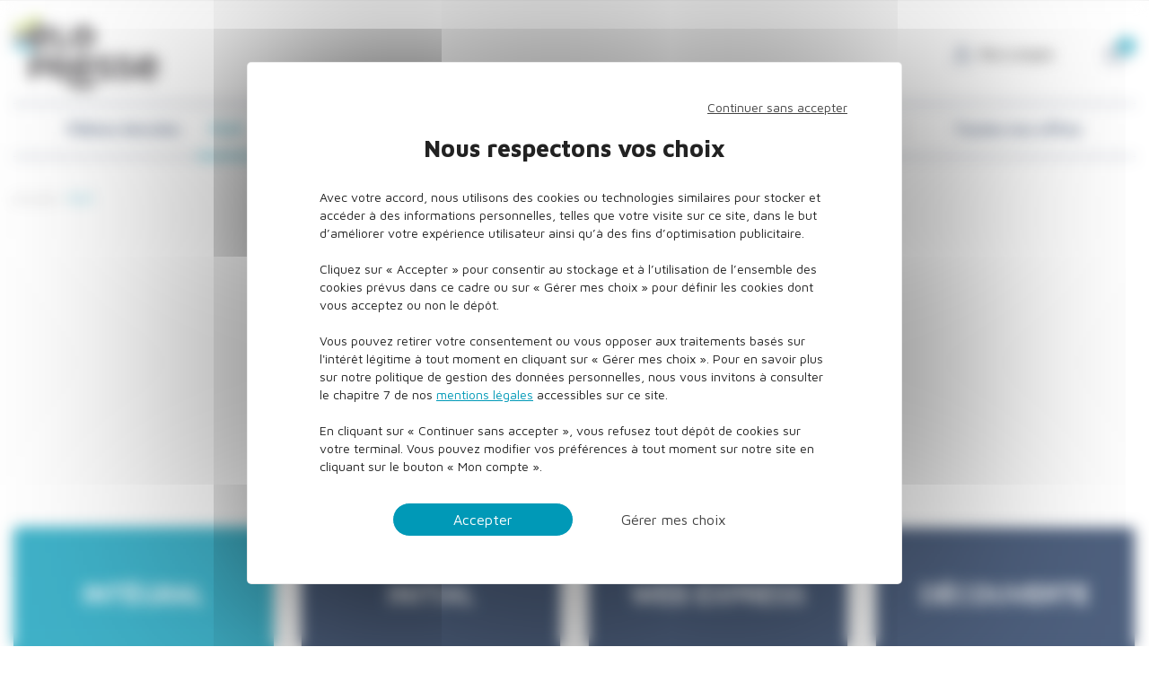

--- FILE ---
content_type: text/html; charset=utf-8
request_url: https://boutique.elo-presse.com/marques/plm
body_size: 15393
content:
<!doctype html>
<html lang="fr">

  <head>
    
      
 
  <meta charset="utf-8">


  <meta http-equiv="x-ua-compatible" content="ie=edge">



  <title>PLM - Abonnement, au numéro, hors-séries et événements</title>
  
    
  
  <meta name="description" content="PLM est un média professionnel spécialiste des élevages bovins laitiers et s&#039;adresse à tous les acteurs de cette filière de production.">          <link rel="canonical" href="https://boutique.elo-presse.com/marques/plm">
    
      
  
  
    <script type="application/ld+json">
  {
    "@context": "https://schema.org",
    "@type": "Organization",
    "name" : "Elo Presse",
    "url" : "https://boutique.elo-presse.com/"
         ,"logo": {
        "@type": "ImageObject",
        "url":"https://boutique.elo-presse.com/img/logo-1696257957.jpg"
      }
      }
</script>

<script type="application/ld+json">
  {
    "@context": "https://schema.org",
    "@type": "WebPage",
    "isPartOf": {
      "@type": "WebSite",
      "url":  "https://boutique.elo-presse.com/",
      "name": "Elo Presse"
    },
    "name": "PLM - Abonnement, au numéro, hors-séries et événements",
    "url":  "https://boutique.elo-presse.com/marques/plm"
  }
</script>


  <script type="application/ld+json">
    {
      "@context": "https://schema.org",
      "@type": "BreadcrumbList",
      "itemListElement": [
                  {
            "@type": "ListItem",
            "position": 1,
            "name": "Accueil",
            "item": "https://boutique.elo-presse.com/"
          },                  {
            "@type": "ListItem",
            "position": 2,
            "name": "PLM",
            "item": "https://boutique.elo-presse.com/marques/plm"
          }              ]
    }
  </script>
  
  
  
  
  
    
  

  
    <meta property="og:title" content="PLM - Abonnement, au numéro, hors-séries et événements" />
    <meta property="og:description" content="PLM est un média professionnel spécialiste des élevages bovins laitiers et s&#039;adresse à tous les acteurs de cette filière de production." />
    <meta property="og:url" content="https://boutique.elo-presse.com/marques/plm" />
    <meta property="og:site_name" content="Elo Presse" />
    <meta property="og:type" content="website" />    



  <meta name="viewport" content="width=device-width, initial-scale=1">



  <link rel="icon" type="image/vnd.microsoft.icon" href="https://boutique.elo-presse.com/img/favicon.ico?1745318000">
  <link rel="shortcut icon" type="image/x-icon" href="https://boutique.elo-presse.com/img/favicon.ico?1745318000">



  

<link rel="preload" href="https://boutique.elo-presse.com/themes/elopresse/assets/css/fonts.css" as="style" onload="this.onload=null;this.rel='stylesheet'">
<noscript>
  <link rel="stylesheet" href="https://boutique.elo-presse.com/themes/elopresse/assets/css/fonts.css">
</noscript>



<script src="https://tarteaucitron.io/load.js?domain=boutique.elo-presse.com&uuid=debd471bea23d9c5dd49cbb44e81115d5c643aaf"></script>


  	

  <script type="text/javascript">
        var elounivers = {"deliveryCountrySurtaxe":"La livraison hors de France entraine une surtaxe"};
        var prestashop = {"cart":{"products":[],"totals":{"total":{"type":"total","label":"Total","amount":0,"value":"0,00\u00a0\u20ac"},"total_including_tax":{"type":"total","label":"Total TTC\u00a0:","amount":0,"value":"0,00\u00a0\u20ac"},"total_excluding_tax":{"type":"total","label":"Total HT\u00a0:","amount":0,"value":"0,00\u00a0\u20ac"}},"subtotals":{"products":{"type":"products","label":"Sous-total","amount":0,"value":"0,00\u00a0\u20ac"},"discounts":null,"shipping":{"type":"shipping","label":"Livraison","amount":0,"value":""},"tax":null},"products_count":0,"summary_string":"0 articles","vouchers":{"allowed":1,"added":[]},"discounts":[],"minimalPurchase":0,"minimalPurchaseRequired":""},"currency":{"id":1,"name":"Euro","iso_code":"EUR","iso_code_num":"978","sign":"\u20ac"},"customer":{"lastname":null,"firstname":null,"email":null,"birthday":null,"newsletter":null,"newsletter_date_add":null,"optin":null,"website":null,"company":null,"siret":null,"ape":null,"is_logged":false,"gender":{"type":null,"name":null},"addresses":[]},"country":{"id_zone":9,"id_currency":0,"call_prefix":33,"iso_code":"FR","active":"1","contains_states":"0","need_identification_number":"0","need_zip_code":"1","zip_code_format":"NNNNN","display_tax_label":"1","name":"France","id":8},"language":{"name":"Fran\u00e7ais (French)","iso_code":"fr","locale":"fr-FR","language_code":"fr","active":"1","is_rtl":"0","date_format_lite":"d\/m\/Y","date_format_full":"d\/m\/Y H:i:s","id":1},"page":{"title":"","canonical":null,"meta":{"title":"PLM - Abonnement, au num\u00e9ro, hors-s\u00e9ries et \u00e9v\u00e9nements","description":"PLM est un m\u00e9dia professionnel sp\u00e9cialiste des \u00e9levages bovins laitiers et s'adresse \u00e0 tous les acteurs de cette fili\u00e8re de production.","keywords":"","robots":"index"},"page_name":"module-elounivers-marque","body_classes":{"lang-fr":true,"lang-rtl":false,"country-FR":true,"currency-EUR":true,"layout-full-width":true,"page-":true,"tax-display-enabled":true,"page-customer-account":false},"admin_notifications":[],"password-policy":{"feedbacks":{"0":"Tr\u00e8s faible","1":"Faible","2":"Moyenne","3":"Fort","4":"Tr\u00e8s fort","Straight rows of keys are easy to guess":"Les suites de touches sur le clavier sont faciles \u00e0 deviner","Short keyboard patterns are easy to guess":"Les mod\u00e8les courts sur le clavier sont faciles \u00e0 deviner.","Use a longer keyboard pattern with more turns":"Utilisez une combinaison de touches plus longue et plus complexe.","Repeats like \"aaa\" are easy to guess":"Les r\u00e9p\u00e9titions (ex. : \"aaa\") sont faciles \u00e0 deviner.","Repeats like \"abcabcabc\" are only slightly harder to guess than \"abc\"":"Les r\u00e9p\u00e9titions (ex. : \"abcabcabc\") sont seulement un peu plus difficiles \u00e0 deviner que \"abc\".","Sequences like abc or 6543 are easy to guess":"Les s\u00e9quences (ex. : abc ou 6543) sont faciles \u00e0 deviner.","Recent years are easy to guess":"Les ann\u00e9es r\u00e9centes sont faciles \u00e0 deviner.","Dates are often easy to guess":"Les dates sont souvent faciles \u00e0 deviner.","This is a top-10 common password":"Ce mot de passe figure parmi les 10 mots de passe les plus courants.","This is a top-100 common password":"Ce mot de passe figure parmi les 100 mots de passe les plus courants.","This is a very common password":"Ceci est un mot de passe tr\u00e8s courant.","This is similar to a commonly used password":"Ce mot de passe est similaire \u00e0 un mot de passe couramment utilis\u00e9.","A word by itself is easy to guess":"Un mot seul est facile \u00e0 deviner.","Names and surnames by themselves are easy to guess":"Les noms et les surnoms seuls sont faciles \u00e0 deviner.","Common names and surnames are easy to guess":"Les noms et les pr\u00e9noms courants sont faciles \u00e0 deviner.","Use a few words, avoid common phrases":"Utilisez quelques mots, \u00e9vitez les phrases courantes.","No need for symbols, digits, or uppercase letters":"Pas besoin de symboles, de chiffres ou de majuscules.","Avoid repeated words and characters":"\u00c9viter de r\u00e9p\u00e9ter les mots et les caract\u00e8res.","Avoid sequences":"\u00c9viter les s\u00e9quences.","Avoid recent years":"\u00c9vitez les ann\u00e9es r\u00e9centes.","Avoid years that are associated with you":"\u00c9vitez les ann\u00e9es qui vous sont associ\u00e9es.","Avoid dates and years that are associated with you":"\u00c9vitez les dates et les ann\u00e9es qui vous sont associ\u00e9es.","Capitalization doesn't help very much":"Les majuscules ne sont pas tr\u00e8s utiles.","All-uppercase is almost as easy to guess as all-lowercase":"Un mot de passe tout en majuscules est presque aussi facile \u00e0 deviner qu'un mot de passe tout en minuscules.","Reversed words aren't much harder to guess":"Les mots invers\u00e9s ne sont pas beaucoup plus difficiles \u00e0 deviner.","Predictable substitutions like '@' instead of 'a' don't help very much":"Les substitutions pr\u00e9visibles comme '\"@\" au lieu de \"a\" n'aident pas beaucoup.","Add another word or two. Uncommon words are better.":"Ajoutez un autre mot ou deux. Pr\u00e9f\u00e9rez les mots peu courants."}}},"shop":{"name":"Elo Presse","logo":"https:\/\/boutique.elo-presse.com\/img\/logo-1696257957.jpg","stores_icon":"https:\/\/boutique.elo-presse.com\/img\/logo_stores.png","favicon":"https:\/\/boutique.elo-presse.com\/img\/favicon.ico"},"core_js_public_path":"\/themes\/","urls":{"base_url":"https:\/\/boutique.elo-presse.com\/","current_url":"https:\/\/boutique.elo-presse.com\/marques\/plm","shop_domain_url":"https:\/\/boutique.elo-presse.com","img_ps_url":"https:\/\/boutique.elo-presse.com\/img\/","img_cat_url":"https:\/\/boutique.elo-presse.com\/img\/c\/","img_lang_url":"https:\/\/boutique.elo-presse.com\/img\/l\/","img_prod_url":"https:\/\/boutique.elo-presse.com\/img\/p\/","img_manu_url":"https:\/\/boutique.elo-presse.com\/img\/m\/","img_sup_url":"https:\/\/boutique.elo-presse.com\/img\/su\/","img_ship_url":"https:\/\/boutique.elo-presse.com\/img\/s\/","img_store_url":"https:\/\/boutique.elo-presse.com\/img\/st\/","img_col_url":"https:\/\/boutique.elo-presse.com\/img\/co\/","img_url":"https:\/\/boutique.elo-presse.com\/themes\/elopresse\/assets\/img\/","css_url":"https:\/\/boutique.elo-presse.com\/themes\/elopresse\/assets\/css\/","js_url":"https:\/\/boutique.elo-presse.com\/themes\/elopresse\/assets\/js\/","pic_url":"https:\/\/boutique.elo-presse.com\/upload\/","theme_assets":"https:\/\/boutique.elo-presse.com\/themes\/elopresse\/assets\/","theme_dir":"https:\/\/boutique.elo-presse.com\/var\/www\/vhosts\/boutique.elo-presse.com\/httpdocs\/themes\/elopresse\/","pages":{"address":"https:\/\/boutique.elo-presse.com\/adresse","addresses":"https:\/\/boutique.elo-presse.com\/adresses","authentication":"https:\/\/boutique.elo-presse.com\/connexion","manufacturer":"https:\/\/boutique.elo-presse.com\/marques","cart":"https:\/\/boutique.elo-presse.com\/panier","category":"https:\/\/boutique.elo-presse.com\/index.php?controller=category","cms":"https:\/\/boutique.elo-presse.com\/index.php?controller=cms","contact":"https:\/\/boutique.elo-presse.com\/nous-contacter","discount":"https:\/\/boutique.elo-presse.com\/reduction","guest_tracking":"https:\/\/boutique.elo-presse.com\/suivi-commande-invite","history":"https:\/\/boutique.elo-presse.com\/historique-commandes","identity":"https:\/\/boutique.elo-presse.com\/identite","index":"https:\/\/boutique.elo-presse.com\/","my_account":"https:\/\/boutique.elo-presse.com\/mon-compte","order_confirmation":"https:\/\/boutique.elo-presse.com\/confirmation-commande","order_detail":"https:\/\/boutique.elo-presse.com\/index.php?controller=order-detail","order_follow":"https:\/\/boutique.elo-presse.com\/suivi-commande","order":"https:\/\/boutique.elo-presse.com\/commande","order_return":"https:\/\/boutique.elo-presse.com\/index.php?controller=order-return","order_slip":"https:\/\/boutique.elo-presse.com\/avoirs","pagenotfound":"https:\/\/boutique.elo-presse.com\/page-introuvable","password":"https:\/\/boutique.elo-presse.com\/recuperation-mot-de-passe","pdf_invoice":"https:\/\/boutique.elo-presse.com\/index.php?controller=pdf-invoice","pdf_order_return":"https:\/\/boutique.elo-presse.com\/index.php?controller=pdf-order-return","pdf_order_slip":"https:\/\/boutique.elo-presse.com\/index.php?controller=pdf-order-slip","prices_drop":"https:\/\/boutique.elo-presse.com\/promotions","product":"https:\/\/boutique.elo-presse.com\/index.php?controller=product","registration":"https:\/\/boutique.elo-presse.com\/inscription","search":"https:\/\/boutique.elo-presse.com\/recherche","sitemap":"https:\/\/boutique.elo-presse.com\/plan-site","stores":"https:\/\/boutique.elo-presse.com\/magasins","supplier":"https:\/\/boutique.elo-presse.com\/fournisseurs","new_products":"https:\/\/boutique.elo-presse.com\/nouveaux-produits","brands":"https:\/\/boutique.elo-presse.com\/marques","register":"https:\/\/boutique.elo-presse.com\/inscription","order_login":"https:\/\/boutique.elo-presse.com\/commande?login=1"},"alternative_langs":[],"actions":{"logout":"https:\/\/boutique.elo-presse.com\/?mylogout="},"no_picture_image":{"bySize":{"small_default":{"url":"https:\/\/boutique.elo-presse.com\/img\/p\/fr-default-small_default.jpg","width":98,"height":98},"cart_default":{"url":"https:\/\/boutique.elo-presse.com\/img\/p\/fr-default-cart_default.jpg","width":125,"height":125},"home_default":{"url":"https:\/\/boutique.elo-presse.com\/img\/p\/fr-default-home_default.jpg","width":130,"height":175},"marque_product":{"url":"https:\/\/boutique.elo-presse.com\/img\/p\/fr-default-marque_product.jpg","width":140,"height":189},"small_default_2x":{"url":"https:\/\/boutique.elo-presse.com\/img\/p\/fr-default-small_default_2x.jpg","width":196,"height":196},"medium_default":{"url":"https:\/\/boutique.elo-presse.com\/img\/p\/fr-default-medium_default.jpg","width":180,"height":243},"cart_default_2x":{"url":"https:\/\/boutique.elo-presse.com\/img\/p\/fr-default-cart_default_2x.jpg","width":250,"height":250},"home_default_2x":{"url":"https:\/\/boutique.elo-presse.com\/img\/p\/fr-default-home_default_2x.jpg","width":260,"height":350},"marque_product_2x":{"url":"https:\/\/boutique.elo-presse.com\/img\/p\/fr-default-marque_product_2x.jpg","width":280,"height":378},"medium_default_2x":{"url":"https:\/\/boutique.elo-presse.com\/img\/p\/fr-default-medium_default_2x.jpg","width":360,"height":486},"large_default":{"url":"https:\/\/boutique.elo-presse.com\/img\/p\/fr-default-large_default.jpg","width":800,"height":800},"large_default_2x":{"url":"https:\/\/boutique.elo-presse.com\/img\/p\/fr-default-large_default_2x.jpg","width":1600,"height":1600}},"small":{"url":"https:\/\/boutique.elo-presse.com\/img\/p\/fr-default-small_default.jpg","width":98,"height":98},"medium":{"url":"https:\/\/boutique.elo-presse.com\/img\/p\/fr-default-cart_default_2x.jpg","width":250,"height":250},"large":{"url":"https:\/\/boutique.elo-presse.com\/img\/p\/fr-default-large_default_2x.jpg","width":1600,"height":1600},"legend":""}},"configuration":{"display_taxes_label":true,"display_prices_tax_incl":false,"is_catalog":false,"show_prices":true,"opt_in":{"partner":false},"quantity_discount":{"type":"discount","label":"Remise sur prix unitaire"},"voucher_enabled":1,"return_enabled":0},"field_required":[],"breadcrumb":{"links":[{"title":"Accueil","url":"https:\/\/boutique.elo-presse.com\/"},{"title":"PLM","url":"https:\/\/boutique.elo-presse.com\/marques\/plm"}],"count":2},"link":{"protocol_link":"https:\/\/","protocol_content":"https:\/\/"},"time":1768653399,"static_token":"2461a4a90e5e38fd59006926ec238f37","token":"3d19e76df37a7036d18434e7bc70c9ee","debug":false};
        var vncfc_fc_url = "https:\/\/boutique.elo-presse.com\/module\/vatnumbercleaner\/vncfc?";
      </script>
		<link rel="stylesheet" href="https://fonts.googleapis.com/css?family=Cabin:100,100italic,200,200italic,300,300italic,400,400italic,500,500italic,600,600italic,700,700italic,800,800italic,900,900italic%7CMaven+Pro:100,100italic,200,200italic,300,300italic,400,400italic,500,500italic,600,600italic,700,700italic,800,800italic,900,900italic%7CRoboto:100,100italic,200,200italic,300,300italic,400,400italic,500,500italic,600,600italic,700,700italic,800,800italic,900,900italic&amp;display=swap" media="all">
		<link rel="stylesheet" href="https://boutique.elo-presse.com/themes/elopresse/assets/cache/theme-648e87198.css" media="all">
	
	


	<script>
			var ceFrontendConfig = {"environmentMode":{"edit":false,"wpPreview":false},"is_rtl":false,"breakpoints":{"xs":0,"sm":480,"md":768,"lg":1025,"xl":1440,"xxl":1600},"version":"2.9.14.9.7","urls":{"assets":"\/modules\/creativeelements\/views\/"},"productQuickView":0,"settings":{"general":{"elementor_global_image_lightbox":"1","elementor_lightbox_enable_counter":"yes","elementor_lightbox_enable_fullscreen":"yes","elementor_lightbox_enable_zoom":"yes","elementor_lightbox_title_src":"title","elementor_lightbox_description_src":"caption"},"editorPreferences":[]},"post":{"id":0,"title":"","excerpt":""}};
		</script>
        <link rel="preload" href="/modules/creativeelements/views/lib/ceicons/fonts/ceicons.woff2?8goggd" as="font" type="font/woff2" crossorigin>
        <!--CE-JS-->


  <script>var tdmucaptcha = 'YnlDYzRDRkdXVzZ6TmEwc01iOVV1Z1oxeXpzTTkzeDVlUUczNlNlZGw0RVl6ME1JZ0FzYUNQT0RLSTlTcnljTVByUGxyQ3FuZkZwekR4RHNjRnlwNHg4NnhyQ085Z2g0ajVoMjQ3ZUl2blZXUGdQZDNoTjNtZDBwTWVLOEU1dXc=';</script>


    
  </head>

  <body id="module-elounivers-marque" class="lang-fr country-fr currency-eur layout-full-width page tax-display-enabled ce-kit-1">
    
      
    

    <main>
      
              

      <header id="header">
        
                       
   <div class="header-banner">
     <!-- Modal -->
<div class="modal fade" id="catalogModal" tabindex="-1" aria-labelledby="catalogModalLabel" aria-hidden="true">
    <div class="modal-dialog modal-dialog-centered">
        <div class="modal-content">
            <div class="modal-header">
                <div class="modal-title" id="catalogModalLabel">Sélectionnez une marque :</div>
                <button type="button" class="close" data-dismiss="modal" aria-label="Close">
                    <span aria-hidden="true"><i class="fas fa-times"></i></span>
                </button>
            </div>
            <div class="modal-body marques">
                                                            <div class="marque bloc-link">
                            <div class="image-marque">
                           <picture>
                                <source media="(min-width: 2000px)" srcset="https://boutique.elo-presse.com/2875-marque_product_2x/filieres-avicoles-n-882.jpg" width="280" height="378" />
                                <source media="(max-width: 576px)" srcset="https://boutique.elo-presse.com/2875-marque_product_2x/filieres-avicoles-n-882.jpg 2x, https://boutique.elo-presse.com/2875-marque_product/filieres-avicoles-n-882.jpg" width="140" height="189" />
                                <img src="https://boutique.elo-presse.com/2875-marque_product/filieres-avicoles-n-882.jpg" alt="Filières Avicoles" width="140"
                                height="189"  loading="lazy"/>
                            </picture>
                            </div>
                            <a href="https://boutique.elo-presse.com/3-catalogue?q=Marque-Filières+Avicoles" class="name">
                                Filières Avicoles
                            </a>
                        </div>
                                            <div class="marque bloc-link">
                            <div class="image-marque">
                           <picture>
                                <source media="(min-width: 2000px)" srcset="https://boutique.elo-presse.com/2880-marque_product_2x/plm-n563.jpg" width="280" height="378" />
                                <source media="(max-width: 576px)" srcset="https://boutique.elo-presse.com/2880-marque_product_2x/plm-n563.jpg 2x, https://boutique.elo-presse.com/2880-marque_product/plm-n563.jpg" width="140" height="189" />
                                <img src="https://boutique.elo-presse.com/2880-marque_product/plm-n563.jpg" alt="PLM" width="140"
                                height="189"  loading="lazy"/>
                            </picture>
                            </div>
                            <a href="https://boutique.elo-presse.com/3-catalogue?q=Marque-PLM" class="name">
                                PLM
                            </a>
                        </div>
                                            <div class="marque bloc-link">
                            <div class="image-marque">
                           <picture>
                                <source media="(min-width: 2000px)" srcset="https://boutique.elo-presse.com/2874-marque_product_2x/porcmag-n-592.jpg" width="280" height="378" />
                                <source media="(max-width: 576px)" srcset="https://boutique.elo-presse.com/2874-marque_product_2x/porcmag-n-592.jpg 2x, https://boutique.elo-presse.com/2874-marque_product/porcmag-n-592.jpg" width="140" height="189" />
                                <img src="https://boutique.elo-presse.com/2874-marque_product/porcmag-n-592.jpg" alt="Porcmag" width="140"
                                height="189"  loading="lazy"/>
                            </picture>
                            </div>
                            <a href="https://boutique.elo-presse.com/3-catalogue?q=Marque-Porcmag" class="name">
                                Porcmag
                            </a>
                        </div>
                                                                                <div class="marque bloc-link">
                            <div class="image-marque">
                           <picture>
                                <source media="(min-width: 2000px)" srcset="https://boutique.elo-presse.com/2879-marque_product_2x/process-alimentaire-n1438.jpg" width="280" height="378" />
                                <source media="(max-width: 576px)" srcset="https://boutique.elo-presse.com/2879-marque_product_2x/process-alimentaire-n1438.jpg 2x, https://boutique.elo-presse.com/2879-marque_product/process-alimentaire-n1438.jpg" width="140" height="189" />
                                <img src="https://boutique.elo-presse.com/2879-marque_product/process-alimentaire-n1438.jpg" alt="Process Alimentaire" width="140"
                                height="189"  loading="lazy"/>
                            </picture>
                            </div>
                            <a href="https://boutique.elo-presse.com/3-catalogue?q=Marque-Process+Alimentaire" class="name">
                                Process Alimentaire
                            </a>
                        </div>
                                                                                <div class="marque bloc-link">
                            <div class="image-marque">
                           <picture>
                                <source media="(min-width: 2000px)" srcset="https://boutique.elo-presse.com/2881-marque_product_2x/lineaires-n430.jpg" width="280" height="378" />
                                <source media="(max-width: 576px)" srcset="https://boutique.elo-presse.com/2881-marque_product_2x/lineaires-n430.jpg 2x, https://boutique.elo-presse.com/2881-marque_product/lineaires-n430.jpg" width="140" height="189" />
                                <img src="https://boutique.elo-presse.com/2881-marque_product/lineaires-n430.jpg" alt="Linéaires" width="140"
                                height="189"  loading="lazy"/>
                            </picture>
                            </div>
                            <a href="https://boutique.elo-presse.com/3-catalogue?q=Marque-Linéaires" class="name">
                                Linéaires
                            </a>
                        </div>
                                            <div class="marque bloc-link">
                            <div class="image-marque">
                           <picture>
                                <source media="(min-width: 2000px)" srcset="https://boutique.elo-presse.com/2882-marque_product_2x/rayon-boissons-n357.jpg" width="280" height="378" />
                                <source media="(max-width: 576px)" srcset="https://boutique.elo-presse.com/2882-marque_product_2x/rayon-boissons-n357.jpg 2x, https://boutique.elo-presse.com/2882-marque_product/rayon-boissons-n357.jpg" width="140" height="189" />
                                <img src="https://boutique.elo-presse.com/2882-marque_product/rayon-boissons-n357.jpg" alt="Rayon Boissons" width="140"
                                height="189"  loading="lazy"/>
                            </picture>
                            </div>
                            <a href="https://boutique.elo-presse.com/3-catalogue?q=Marque-Rayon+Boissons" class="name">
                                Rayon Boissons
                            </a>
                        </div>
                                            <div class="marque bloc-link">
                            <div class="image-marque">
                           <picture>
                                <source media="(min-width: 2000px)" srcset="https://boutique.elo-presse.com/2870-marque_product_2x/circuits-bio-n27.jpg" width="280" height="378" />
                                <source media="(max-width: 576px)" srcset="https://boutique.elo-presse.com/2870-marque_product_2x/circuits-bio-n27.jpg 2x, https://boutique.elo-presse.com/2870-marque_product/circuits-bio-n27.jpg" width="140" height="189" />
                                <img src="https://boutique.elo-presse.com/2870-marque_product/circuits-bio-n27.jpg" alt="Circuits Bio" width="140"
                                height="189"  loading="lazy"/>
                            </picture>
                            </div>
                            <a href="https://boutique.elo-presse.com/3-catalogue?q=Marque-Circuits+Bio" class="name">
                                Circuits Bio
                            </a>
                        </div>
                                                </div>
        </div>
    </div>
</div>
   </div>
 
 
 
   <nav class="header-nav">
     <div class="container">
       <div class="row">
         <div class="d-none d-md-flex w-100">
           <div class="col-md-5 col-12">
             
           </div>
           <div class="col-md-7 right-nav">
               
           </div>
         </div>
         <div class="d-md-none text-center mobile w-100">
           <div id="menu-icon">
             <i class="material-icons d-inline">&#xE5D2;</i>
           </div>
           <div id="_mobile_cart"></div>
           <div id="_mobile_user_info"></div>
           <div class="top-logo" id="_mobile_logo"></div>
           <div class="clearfix"></div>
         </div>
       </div>
     </div>
   </nav>
 
 
 
   <div class="header-top">
     <div class="container">
        <div class="row align-items-center">
                  <div class="col-md-3 text-left d-none d-md-block" id="_desktop_logo">
            <a href="https://boutique.elo-presse.com/">
                              <picture>
                    <source media="(min-width:2000px)" srcset="https://boutique.elo-presse.com/themes/elopresse/assets/img/logo_2x.png" alt="Elo Presse" width="322" height="164" />
                    <img class="logo img-responsive" src="https://boutique.elo-presse.com/themes/elopresse/assets/img/logo.png" alt="Elo Presse" width="161" height="82">
                </picture>
                          </a>
         </div>
         <div class="col-md-9 d-none d-md-block">
             <div class="container">
                 <div class="row justify-content-end align-items-center">      
  <div id="_desktop_user_info" class="row align-items-center">
    <div class="user-info">
            <div class="unloggued bloc-link">
        <picture>
          <source media="(min-width:2000px)" srcset="https://boutique.elo-presse.com/themes/elopresse/assets/img/compte.svg" width="36" height="36" />
          <img src="https://boutique.elo-presse.com/themes/elopresse/assets/img/compte.svg" class="account-svg d-block" alt="Compte client" width="18" height="18" />
        </picture>
        <picture>
          <source media="(min-width:2000px)" srcset="https://boutique.elo-presse.com/themes/elopresse/assets/img/compte-hover.svg" width="36" height="36" />
          <img src="https://boutique.elo-presse.com/themes/elopresse/assets/img/compte-hover.svg" class="account-svg-hover d-none" alt="Compte client" width="18"
            height="18" />
        </picture>
        <span class="user-right">
          <span class="user-txt"><a class="unloggued" href="https://boutique.elo-presse.com/mon-compte"
            title="Identifiez-vous" rel="nofollow">Mon compte</a></span>
        </span>
      </div>
          </div>
  </div><div id="_desktop_cart">
  <div class="blockcart cart-preview inactive"
    data-refresh-url="//boutique.elo-presse.com/module/ps_shoppingcart/ajax">
    <div class="header" data-toggle="dropdown" data-display="static">

      <a rel="nofollow" href="//boutique.elo-presse.com/panier?action=show" class="header_shopping">
        <picture>
          <source media="(min-width:2000px)" srcset="https://boutique.elo-presse.com/themes/elopresse/assets/img/shoppingcart.svg" width="42" height="36" />
          <img src="https://boutique.elo-presse.com/themes/elopresse/assets/img/shoppingcart.svg" class="shopping-svg d-block" alt="Panier" width="21" height="18" />
        </picture>
        <picture>
          <source media="(min-width:2000px)" srcset="https://boutique.elo-presse.com/themes/elopresse/assets/img/shoppingcart-hover.svg" width="42" height="36" />
          <img src="https://boutique.elo-presse.com/themes/elopresse/assets/img/shoppingcart-hover.svg" class="shopping-svg-hover d-none" alt="Panier" width="21"
            height="18" />
        </picture>

        <span class="product-nb">0</span>
      </a>
    </div>
            <div class="cart-drop-contents dropdown-menu">
          <span class="no-item">Il n'y a pas d'article dans le panier</span>
        </div>
          </div>
  </div></div>
             </div>
         </div>
                           <div class="col-12 d-md-none">
           <div id="_mobile_search_widget"></div>
         </div>
                </div>
     </div>
 
     <div class="nav_fullwidth">
         <div class="container">
             <div class="row d-none d-md-block text-center">
                 <div class="col-sm-12">
                     

<div class="menu js-top-menu position-static hidden-sm-down" id="_desktop_top_menu">
    
          <ul class="top-menu " id="top-menu" data-depth="0">
                                            <li class="link " id="lnk-filieres-avicoles">
                        <div class="item_link" data-depth="0">
                  <a
                    class="dropdown-item"
                    href="https://boutique.elo-presse.com/marques/filieres-avicoles" data-depth="0"
                                      >
                    Filières Avicoles
                  </a>
                            </div>
                          </li>
                                            <li class="link current  " id="lnk-plm">
                        <div class="item_link" data-depth="0">
                  <a
                    class="dropdown-item"
                    href="https://boutique.elo-presse.com/marques/plm" data-depth="0"
                                      >
                    PLM
                  </a>
                            </div>
                          </li>
                                            <li class="link " id="lnk-porcmag">
                        <div class="item_link" data-depth="0">
                  <a
                    class="dropdown-item"
                    href="https://boutique.elo-presse.com/marques/porcmag" data-depth="0"
                                      >
                    Porcmag
                  </a>
                            </div>
                          </li>
                                            <li class="link " id="lnk-process-alimentaire">
                        <div class="item_link" data-depth="0">
                  <a
                    class="dropdown-item"
                    href="https://boutique.elo-presse.com/marques/process-alimentaire" data-depth="0"
                                      >
                    Process Alimentaire
                  </a>
                            </div>
                          </li>
                                            <li class="link " id="lnk-lineaires">
                        <div class="item_link" data-depth="0">
                  <a
                    class="dropdown-item"
                    href="https://boutique.elo-presse.com/marques/lineaires" data-depth="0"
                                      >
                    Linéaires
                  </a>
                            </div>
                          </li>
                                            <li class="link " id="lnk-rayon-boissons">
                        <div class="item_link" data-depth="0">
                  <a
                    class="dropdown-item"
                    href="https://boutique.elo-presse.com/marques/rayon-boissons" data-depth="0"
                                      >
                    Rayon Boissons
                  </a>
                            </div>
                          </li>
                                            <li class="link " id="lnk-circuits-bio">
                        <div class="item_link" data-depth="0">
                  <a
                    class="dropdown-item"
                    href="https://boutique.elo-presse.com/marques/circuits-bio" data-depth="0"
                                      >
                    Circuits Bio
                  </a>
                            </div>
                          </li>
              </ul>
    
    <button type="button" data-toggle="modal" data-target="#catalogModal" >
      Toutes nos offres
  </button>
    <div class="clearfix"></div>
</div>

                 </div>
             </div>
         </div>
     </div>
       
     <div class="container">
       <div id="mobile_top_menu_wrapper" class="row d-md-none" style="display:none;">
         <div class="js-top-menu mobile col-12" id="_mobile_top_menu"></div>
         <div class="js-top-menu-bottom">
           <div id="_mobile_currency_selector"></div>
           <div id="_mobile_language_selector"></div>
           <div id="_mobile_contact_link"></div>
         </div>
       </div>
     </div>
   </div>
 
         
      </header>

      
        
<aside id="notifications">
  <div class="container notifications-container ">
    
    
    
      </div>
</aside>
      

    <section id="wrapper" >
        
        <div >
              
                    <nav data-depth="2" class="breadcrumb">
      <ol itemscope itemtype="http://schema.org/BreadcrumbList">
        
                      
                                    <li itemprop="itemListElement" itemscope itemtype="http://schema.org/ListItem">
                        <a itemprop="item" href="https://boutique.elo-presse.com/">
                          <span itemprop="name">Accueil</span>
                        </a>
                        <meta itemprop="position" content="1">
                      </li>
                            
                      
                                    <li>
                        <span>PLM</span>
                      </li>
                            
                  
      </ol>
    </nav>
              

              
                
              

              
  <div id="content-wrapper" class="js-content-wrapper">
    
    
<section id="main">
   <div class="container">
      <div class="page-header text-center">
         <h1 class="h1">PLM</h1>
         <h2 class="subtitle">Au cœur des élevages laitiers</h2>
      </div>
      <ul id="mainnav" class="marque-nav d-none d-sm-flex">
         <li><a href="#abonnements">Abonnement</a></li>         <li><a href="#products">Numéros &amp; hors-séries</a></li>         <li><a href="#events">Événements</a></li>         <li><a href="#details">En savoir +</a></li>
      </ul>
   </div>
         <div id="abonnements">
         <div class="container">
            <h2 class="text-center">Les formules d'abonnement à PLM</h2>
            <div class="offers">
                                 <div class="offer">
    <div class="offer-table" style="border-color:#0099b7;">
       <div class="offer-name" style="background:#0099b7;">INTÉGRAL</div>
       <div class="offer-content" style="background:#f5ece1;">
          <div class="offer-subtitle">L&#039;abonnement complet à durée choisie</div>
          <div class="offer-desc"><p>L'intégralité des services (hors événements) sur tous les supports. Cette formule offre le tarif annuel le plus avantageux avec un engagement sur 3 ans.</p></div>
          <div class="offer-caracts">
                             <div class="offer-caract">
                   <div>Magazine papier ET/OU digital</div>
                                        <div class="caract-info">
                        <button type="button" class="info btn btn-tertiary" aria-label="Information Magazine papier ET/OU digital">
                           <svg class="info-univers-svg" xmlns="http://www.w3.org/2000/svg" viewBox="0 0 192 480">
                              <path class="b"
                                 d="M48,48C48,21.49,69.49,0,96,0s48,21.49,48,48-21.49,48-48,48-48-21.49-48-48ZM0,192c0-17.7,14.3-32,32-32H96c17.7,0,32,14.3,32,32v224h32c17.7,0,32,14.3,32,32s-14.3,32-32,32H32c-17.7,0-32-14.3-32-32s14.3-32,32-32h32V224H32c-17.7,0-32-14.3-32-32Z" />
                           </svg>
                        </button>
                        <span class="caract-desc d-none"><p>Cette formule inclut la version papier et la version digitale du magazine et de ses hors-séries mais vous pouvez choisir une version 100% digitale.</p></span>
                     </div>
                                   </div>
                             <div class="offer-caract">
                   <div>Hors-série(s) papier ET/OU digital</div>
                                   </div>
                             <div class="offer-caract">
                   <div>Contenus publics du site web</div>
                                   </div>
                             <div class="offer-caract">
                   <div>Contenus réservés du site web</div>
                                        <div class="caract-info">
                        <button type="button" class="info btn btn-tertiary" aria-label="Information Contenus réservés du site web">
                           <svg class="info-univers-svg" xmlns="http://www.w3.org/2000/svg" viewBox="0 0 192 480">
                              <path class="b"
                                 d="M48,48C48,21.49,69.49,0,96,0s48,21.49,48,48-21.49,48-48,48-48-21.49-48-48ZM0,192c0-17.7,14.3-32,32-32H96c17.7,0,32,14.3,32,32v224h32c17.7,0,32,14.3,32,32s-14.3,32-32,32H32c-17.7,0-32-14.3-32-32s14.3-32,32-32h32V224H32c-17.7,0-32-14.3-32-32Z" />
                           </svg>
                        </button>
                        <span class="caract-desc d-none"><p>La plupart des contenus à forte valeur ajouté sont réservés à la lecture des seuls abonnés (selon formule souscrite) et repérés d'un pictogramme "cadenas fermé" sur le site web.</p>
<p>L'authentification de l'abonné sur le site permet de les déverrouiller.</p></span>
                     </div>
                                   </div>
                             <div class="offer-caract">
                   <div>Enews hebdomadaire</div>
                                   </div>
                             <div class="offer-caract">
                   <div>Archives du magazine (&gt; 2005)</div>
                                        <div class="caract-info">
                        <button type="button" class="info btn btn-tertiary" aria-label="Information Archives du magazine (&gt; 2005)">
                           <svg class="info-univers-svg" xmlns="http://www.w3.org/2000/svg" viewBox="0 0 192 480">
                              <path class="b"
                                 d="M48,48C48,21.49,69.49,0,96,0s48,21.49,48,48-21.49,48-48,48-48-21.49-48-48ZM0,192c0-17.7,14.3-32,32-32H96c17.7,0,32,14.3,32,32v224h32c17.7,0,32,14.3,32,32s-14.3,32-32,32H32c-17.7,0-32-14.3-32-32s14.3-32,32-32h32V224H32c-17.7,0-32-14.3-32-32Z" />
                           </svg>
                        </button>
                        <span class="caract-desc d-none"><p>Cette formule donne accès en version digitale aux numéros parus depuis janvier 2005</p></span>
                     </div>
                                   </div>
                             <div class="offer-caract">
                   <div>Moteur de recherche avancé</div>
                                        <div class="caract-info">
                        <button type="button" class="info btn btn-tertiary" aria-label="Information Moteur de recherche avancé">
                           <svg class="info-univers-svg" xmlns="http://www.w3.org/2000/svg" viewBox="0 0 192 480">
                              <path class="b"
                                 d="M48,48C48,21.49,69.49,0,96,0s48,21.49,48,48-21.49,48-48,48-48-21.49-48-48ZM0,192c0-17.7,14.3-32,32-32H96c17.7,0,32,14.3,32,32v224h32c17.7,0,32,14.3,32,32s-14.3,32-32,32H32c-17.7,0-32-14.3-32-32s14.3-32,32-32h32V224H32c-17.7,0-32-14.3-32-32Z" />
                           </svg>
                        </button>
                        <span class="caract-desc d-none"><p>Le moteur de recherche avancé permet de faire une recherche textuelle dans tout ou partie des numéros auxquels peut accéder l'abonné et de prioriser un critère de sélection (récence ou nombre d'occurrences).</p></span>
                     </div>
                                   </div>
                             <div class="offer-caract">
                   <div>Offres &quot;2 bénéficiaires&quot;</div>
                                        <div class="caract-info">
                        <button type="button" class="info btn btn-tertiary" aria-label="Information Offres &quot;2 bénéficiaires&quot;">
                           <svg class="info-univers-svg" xmlns="http://www.w3.org/2000/svg" viewBox="0 0 192 480">
                              <path class="b"
                                 d="M48,48C48,21.49,69.49,0,96,0s48,21.49,48,48-21.49,48-48,48-48-21.49-48-48ZM0,192c0-17.7,14.3-32,32-32H96c17.7,0,32,14.3,32,32v224h32c17.7,0,32,14.3,32,32s-14.3,32-32,32H32c-17.7,0-32-14.3-32-32s14.3-32,32-32h32V224H32c-17.7,0-32-14.3-32-32Z" />
                           </svg>
                        </button>
                        <span class="caract-desc d-none"><p>Pour un faible supplément de tarif, vous pouvez définir un 2ème bénéficiaire qui recevra son propre magazine papier et/ou digital et son propre accès aux contenus réservés du site web.</p></span>
                     </div>
                                   </div>
                             <div class="offer-caract">
                   <div>Offres &quot;couplage&quot;</div>
                                        <div class="caract-info">
                        <button type="button" class="info btn btn-tertiary" aria-label="Information Offres &quot;couplage&quot;">
                           <svg class="info-univers-svg" xmlns="http://www.w3.org/2000/svg" viewBox="0 0 192 480">
                              <path class="b"
                                 d="M48,48C48,21.49,69.49,0,96,0s48,21.49,48,48-21.49,48-48,48-48-21.49-48-48ZM0,192c0-17.7,14.3-32,32-32H96c17.7,0,32,14.3,32,32v224h32c17.7,0,32,14.3,32,32s-14.3,32-32,32H32c-17.7,0-32-14.3-32-32s14.3-32,32-32h32V224H32c-17.7,0-32-14.3-32-32Z" />
                           </svg>
                        </button>
                        <span class="caract-desc d-none"><p>En couplant plusieurs marques de notre offre éditoriale lors de la souscription, vous bénéficiez d'un tarif très avantageux pour l'ensemble.</p></span>
                     </div>
                                   </div>
                             <div class="offer-caract">
                   <div>Durée : 1 an / 2 ans / 3 ans / libre</div>
                                   </div>
                             <div class="offer-caract">
                   <div>Tous modes de réglement</div>
                                        <div class="caract-info">
                        <button type="button" class="info btn btn-tertiary" aria-label="Information Tous modes de réglement">
                           <svg class="info-univers-svg" xmlns="http://www.w3.org/2000/svg" viewBox="0 0 192 480">
                              <path class="b"
                                 d="M48,48C48,21.49,69.49,0,96,0s48,21.49,48,48-21.49,48-48,48-48-21.49-48-48ZM0,192c0-17.7,14.3-32,32-32H96c17.7,0,32,14.3,32,32v224h32c17.7,0,32,14.3,32,32s-14.3,32-32,32H32c-17.7,0-32-14.3-32-32s14.3-32,32-32h32V224H32c-17.7,0-32-14.3-32-32Z" />
                           </svg>
                        </button>
                        <span class="caract-desc d-none"><p>Seul le choix d'un abonnement en durée "libre" impose un mode de paiement spécifique : un 1er règlement par carte bancaire suivi d'un prélèvement mensuel récurrent par mandat SEPA (formule réservée aux résidents français).</p></span>
                     </div>
                                   </div>
                       </div>
          <div class="offer-price">à partir de 75 € HT / an</div>       </div>
    </div>
    <div class="offer-link">
      <a href="https://boutique.elo-presse.com/3-catalogue?q=Marque-PLM&amp;search=INTEGRAL" class="btn btn-secondary">Je choisis cette formule</a>    </div>
     </div>                                 <div class="offer">
    <div class="offer-table" >
       <div class="offer-name" >INITIAL</div>
       <div class="offer-content" >
          <div class="offer-subtitle">La formule simple et abordable</div>
          <div class="offer-desc"><p>L'abonnement INITIAL propose l'essentiel des contenus éditoriaux de la marque dans une formule simplifiée à durée standard.</p></div>
          <div class="offer-caracts">
                             <div class="offer-caract">
                   <div>Magazine papier OU digital</div>
                                        <div class="caract-info">
                        <button type="button" class="info btn btn-tertiary" aria-label="Information Magazine papier OU digital">
                           <svg class="info-univers-svg" xmlns="http://www.w3.org/2000/svg" viewBox="0 0 192 480">
                              <path class="b"
                                 d="M48,48C48,21.49,69.49,0,96,0s48,21.49,48,48-21.49,48-48,48-48-21.49-48-48ZM0,192c0-17.7,14.3-32,32-32H96c17.7,0,32,14.3,32,32v224h32c17.7,0,32,14.3,32,32s-14.3,32-32,32H32c-17.7,0-32-14.3-32-32s14.3-32,32-32h32V224H32c-17.7,0-32-14.3-32-32Z" />
                           </svg>
                        </button>
                        <span class="caract-desc d-none"><p>Cette formule existe en 2 versions :</p>
<p>- Abonnement avec le magazine et ses hors-séries en version papier uniquement</p>
<p>- Abonnement avec le magazine et ses hors-séries en version digitale uniquement</p>
<p>Pour bénéficier des 2 supports en même temps , choisissez la formule "INTÉGRAL"</p></span>
                     </div>
                                   </div>
                             <div class="offer-caract">
                   <div>Hors-série(s) papier OU digital</div>
                                   </div>
                             <div class="offer-caract">
                   <div>Contenus publics du site web</div>
                                   </div>
                             <div class="offer-caract">
                   <div>Enews hebdomadaire</div>
                                   </div>
                             <div class="offer-caract">
                   <div>Durée : 1 an</div>
                                   </div>
                             <div class="offer-caract">
                   <div>Tous modes de réglement</div>
                                   </div>
                       </div>
          <div class="offer-price">95 € HT / an</div>       </div>
    </div>
    <div class="offer-link">
      <a href="https://boutique.elo-presse.com/3-catalogue?q=Marque-PLM&amp;search=INITIAL" class="btn btn-secondary">Je choisis cette formule</a>    </div>
     </div>                                 <div class="offer">
    <div class="offer-table" >
       <div class="offer-name" >WEB EXPRESS</div>
       <div class="offer-content" >
          <div class="offer-subtitle">L&#039;accès immédiat aux contenus web</div>
          <div class="offer-desc"><p>Pour un besoin même ponctuel, le moyen le plus direct d'accés à l'intégralité des contenus du site éditorial www.plm-magazine.com.</p></div>
          <div class="offer-caracts">
                             <div class="offer-caract">
                   <div>Contenus publics du site web</div>
                                   </div>
                             <div class="offer-caract">
                   <div>Contenus réservés du site web</div>
                                        <div class="caract-info">
                        <button type="button" class="info btn btn-tertiary" aria-label="Information Contenus réservés du site web">
                           <svg class="info-univers-svg" xmlns="http://www.w3.org/2000/svg" viewBox="0 0 192 480">
                              <path class="b"
                                 d="M48,48C48,21.49,69.49,0,96,0s48,21.49,48,48-21.49,48-48,48-48-21.49-48-48ZM0,192c0-17.7,14.3-32,32-32H96c17.7,0,32,14.3,32,32v224h32c17.7,0,32,14.3,32,32s-14.3,32-32,32H32c-17.7,0-32-14.3-32-32s14.3-32,32-32h32V224H32c-17.7,0-32-14.3-32-32Z" />
                           </svg>
                        </button>
                        <span class="caract-desc d-none"><p>La plupart des contenus à forte valeur ajouté sont réservés à la lecture des seuls abonnés (selon formule souscrite) et repérés d'un pictogramme "cadenas fermé" sur le site web. L'authentification de l'abonné sur le site permet de les déverrouiller.</p></span>
                     </div>
                                   </div>
                             <div class="offer-caract">
                   <div>Enews hebdomadaire</div>
                                   </div>
                             <div class="offer-caract">
                   <div>Durée : 1 mois / 1 an</div>
                                        <div class="caract-info">
                        <button type="button" class="info btn btn-tertiary" aria-label="Information Durée : 1 mois / 1 an">
                           <svg class="info-univers-svg" xmlns="http://www.w3.org/2000/svg" viewBox="0 0 192 480">
                              <path class="b"
                                 d="M48,48C48,21.49,69.49,0,96,0s48,21.49,48,48-21.49,48-48,48-48-21.49-48-48ZM0,192c0-17.7,14.3-32,32-32H96c17.7,0,32,14.3,32,32v224h32c17.7,0,32,14.3,32,32s-14.3,32-32,32H32c-17.7,0-32-14.3-32-32s14.3-32,32-32h32V224H32c-17.7,0-32-14.3-32-32Z" />
                           </svg>
                        </button>
                        <span class="caract-desc d-none"><p>La durée "1 mois" consiste en un accès au service valable 30 jours calendaires à compter du règlement.</p></span>
                     </div>
                                   </div>
                             <div class="offer-caract">
                   <div>Règlement CB exclusivement</div>
                                   </div>
                       </div>
          <div class="offer-price">à partir de 10 € HT / mois</div>       </div>
    </div>
    <div class="offer-link">
      <a href="https://boutique.elo-presse.com/3-catalogue?q=Marque-PLM&amp;search=WEB+EXPRESS" class="btn btn-secondary">Je choisis cette formule</a>    </div>
     </div>                                 <div class="offer">
    <div class="offer-table" >
       <div class="offer-name" >DÉCOUVERTE</div>
       <div class="offer-content" >
          <div class="offer-subtitle">Deux mois d&#039;essai, tous services inclus</div>
          <div class="offer-desc"><p>Une formule pour tester en version digitale et pendant 60 jours les principaux services proposés dans l'abonnement INTEGRAL.</p></div>
          <div class="offer-caracts">
                             <div class="offer-caract">
                   <div>Magazine digital</div>
                                        <div class="caract-info">
                        <button type="button" class="info btn btn-tertiary" aria-label="Information Magazine digital">
                           <svg class="info-univers-svg" xmlns="http://www.w3.org/2000/svg" viewBox="0 0 192 480">
                              <path class="b"
                                 d="M48,48C48,21.49,69.49,0,96,0s48,21.49,48,48-21.49,48-48,48-48-21.49-48-48ZM0,192c0-17.7,14.3-32,32-32H96c17.7,0,32,14.3,32,32v224h32c17.7,0,32,14.3,32,32s-14.3,32-32,32H32c-17.7,0-32-14.3-32-32s14.3-32,32-32h32V224H32c-17.7,0-32-14.3-32-32Z" />
                           </svg>
                        </button>
                        <span class="caract-desc d-none"><p>Chaque numéro du magazine est mis à disposition en version digitale.</p>
<p>L'accès se fait depuis le site web de la marque (avec identifiant/mot de passe) ou via un lien d'accès direct systématiquement adressé à l'abonné par e-mail dès la sortie de la publication.</p></span>
                     </div>
                                   </div>
                             <div class="offer-caract">
                   <div>Hors-série(s) digital</div>
                                        <div class="caract-info">
                        <button type="button" class="info btn btn-tertiary" aria-label="Information Hors-série(s) digital">
                           <svg class="info-univers-svg" xmlns="http://www.w3.org/2000/svg" viewBox="0 0 192 480">
                              <path class="b"
                                 d="M48,48C48,21.49,69.49,0,96,0s48,21.49,48,48-21.49,48-48,48-48-21.49-48-48ZM0,192c0-17.7,14.3-32,32-32H96c17.7,0,32,14.3,32,32v224h32c17.7,0,32,14.3,32,32s-14.3,32-32,32H32c-17.7,0-32-14.3-32-32s14.3-32,32-32h32V224H32c-17.7,0-32-14.3-32-32Z" />
                           </svg>
                        </button>
                        <span class="caract-desc d-none"><p>Chaque hors-série du magazine est mis à disposition en version digitale. L'accès se fait depuis le site web de la marque ou via un lien d'accès direct systématiquement adressé à l'abonné par e-mail dès la sortie de la publication.</p>
<p>Le nombre et la thématique des hors-séries peut varier d'une année sur l'autre (certains produits spécifiques - poster, carnet - ne sont produits qu'en version papier).</p></span>
                     </div>
                                   </div>
                             <div class="offer-caract">
                   <div>Contenus public du site web</div>
                                   </div>
                             <div class="offer-caract">
                   <div>Contenus réservés du site web</div>
                                        <div class="caract-info">
                        <button type="button" class="info btn btn-tertiary" aria-label="Information Contenus réservés du site web">
                           <svg class="info-univers-svg" xmlns="http://www.w3.org/2000/svg" viewBox="0 0 192 480">
                              <path class="b"
                                 d="M48,48C48,21.49,69.49,0,96,0s48,21.49,48,48-21.49,48-48,48-48-21.49-48-48ZM0,192c0-17.7,14.3-32,32-32H96c17.7,0,32,14.3,32,32v224h32c17.7,0,32,14.3,32,32s-14.3,32-32,32H32c-17.7,0-32-14.3-32-32s14.3-32,32-32h32V224H32c-17.7,0-32-14.3-32-32Z" />
                           </svg>
                        </button>
                        <span class="caract-desc d-none"><p>La plupart des contenus à forte valeur ajouté sont réservés à la lecture des seuls abonnés (selon formule souscrite) et repérés d'un pictogramme "cadenas fermé" sur le site web. L'authentification de l'abonné sur le site permet de les déverrouiller.</p></span>
                     </div>
                                   </div>
                             <div class="offer-caract">
                   <div>Enews hebdomadaire</div>
                                   </div>
                             <div class="offer-caract">
                   <div>Archives du magazine (6 mois)</div>
                                        <div class="caract-info">
                        <button type="button" class="info btn btn-tertiary" aria-label="Information Archives du magazine (6 mois)">
                           <svg class="info-univers-svg" xmlns="http://www.w3.org/2000/svg" viewBox="0 0 192 480">
                              <path class="b"
                                 d="M48,48C48,21.49,69.49,0,96,0s48,21.49,48,48-21.49,48-48,48-48-21.49-48-48ZM0,192c0-17.7,14.3-32,32-32H96c17.7,0,32,14.3,32,32v224h32c17.7,0,32,14.3,32,32s-14.3,32-32,32H32c-17.7,0-32-14.3-32-32s14.3-32,32-32h32V224H32c-17.7,0-32-14.3-32-32Z" />
                           </svg>
                        </button>
                        <span class="caract-desc d-none"><p>Cette formule donne accès en version digitale aux numéros parus au cours des six derniers mois (mois glissants).</p></span>
                     </div>
                                   </div>
                             <div class="offer-caract">
                   <div>Moteur de recherche avancé</div>
                                        <div class="caract-info">
                        <button type="button" class="info btn btn-tertiary" aria-label="Information Moteur de recherche avancé">
                           <svg class="info-univers-svg" xmlns="http://www.w3.org/2000/svg" viewBox="0 0 192 480">
                              <path class="b"
                                 d="M48,48C48,21.49,69.49,0,96,0s48,21.49,48,48-21.49,48-48,48-48-21.49-48-48ZM0,192c0-17.7,14.3-32,32-32H96c17.7,0,32,14.3,32,32v224h32c17.7,0,32,14.3,32,32s-14.3,32-32,32H32c-17.7,0-32-14.3-32-32s14.3-32,32-32h32V224H32c-17.7,0-32-14.3-32-32Z" />
                           </svg>
                        </button>
                        <span class="caract-desc d-none"><p>Le moteur de recherche avancé permet de faire une recherche textuelle dans tout ou partie des numéros auxquels peut accéder l'abonné et de prioriser un critère de sélection (récence ou nombre d'occurrences).</p></span>
                     </div>
                                   </div>
                             <div class="offer-caract">
                   <div>Durée : 2 mois</div>
                                   </div>
                             <div class="offer-caract">
                   <div>Règlement CB exclusivement</div>
                                   </div>
                       </div>
          <div class="offer-price">à partir de 14,50 € HT / mois</div>       </div>
    </div>
    <div class="offer-link">
      <a href="https://boutique.elo-presse.com/3-catalogue?q=Marque-PLM&amp;search=DECOUVERTE" class="btn btn-secondary">Je choisis cette formule</a>    </div>
     </div>                           </div>
            <a href="https://boutique.elo-presse.com/3-catalogue?q=Marque-PLM/Catégorie+d%27articles-Abonnement" class="btn btn-primary">Voir toutes les offres d'abonnement à PLM</a>
         </div>
      </div>
   
      <div id="products">
      <div class="container">
         <h2 class="text-center">Les numéros et hors-séries de PLM</h2>
         <ul id="productFilters" class="marque-nav d-none d-sm-flex">
            <li data-filter="all" class="active">Tout</li>
            <li data-filter="numero">Numéros</li>            <li data-filter="hors-serie">Hors-série</li>                     </ul>
         <div class="products row">
             
               <div class="product product-miniature flex-column align-items-center col-6 col-sm-4 col-md-3 col-lg-2 has-summary type-numero">
    <div class="thumbnail-container">
                            <picture>
                <source media="(min-width: 2000px)" srcset="https://boutique.elo-presse.com/2880-medium_default_2x/plm-n563.jpg" width="360" height="486" />
                <source media="(max-width: 576px)" srcset="https://boutique.elo-presse.com/2880-medium_default_2x/plm-n563.jpg 2x, https://boutique.elo-presse.com/2880-medium_default/plm-n563.jpg" width="180" height="243" />
                                    
                <img src="https://boutique.elo-presse.com/2880-medium_default/plm-n563.jpg" alt="PLM N°563" width="180" height="243" loading="lazy"/>
            </picture>
        
                    <button type="button" class="sommaire d-none" data-toggle="modal" data-target="#productSommaireModal_1754">
                <i class="fas fa-eye"></i> Sommaire
            </button>
            </div>
    <div class="product-description">
                        <div class="product-month">décembre 2025</div>        <div class="product-num"></div>
    </div>
    
    <div class="highlighted-informations">
        <form action="https://boutique.elo-presse.com/panier" method="post">
            <input type="hidden" name="token" value="2461a4a90e5e38fd59006926ec238f37">
            <input type="hidden" name="id_product" value="1754">
            <input type="hidden" name="qty" value="1">

            <button class="add-to-cart btn btn-secondary" data-button-action="add-to-cart" type="submit" >
                                <span class="button-price">22 €<sup>HT</sup></span>
            <svg class="shopping-miniature-svg" xmlns="http://www.w3.org/2000/svg"
                viewBox="0 0 124.63 106.55">
                <path class="b"
                d="M110.86,101.55H13.75L5.04,38.72c-.34-2.43,1.55-4.59,4-4.59H115.72c2.37,0,4.2,2.1,3.87,4.45l-8.73,62.98Z" />
                <g>
                <g>
                    <line class="c" x1="32.71" y1="34.12" x2="53.56" y2="2.34" />
                    <line class="c" x1="91.92" y1="34.12" x2="71.07" y2="2.34" />
                </g>
                <g>
                    <line class="b" x1="32.71" y1="34.12" x2="53.56" y2="2.34" />
                    <line class="b" x1="91.92" y1="34.12" x2="71.07" y2="2.34" />
                </g>
                </g>
            </svg>
                                
            </button>

        </form>
    </div>
</div>

    <div class="modal fade productSommaireModal" id="productSommaireModal_1754" tabindex="-1" aria-labelledby="productSommaireModalLabel_1754" aria-hidden="true">
        <div class="modal-dialog modal-dialog-centered">
            <div class="modal-content">
                <div class="modal-header">
                    <button type="button" class="close" data-dismiss="modal" aria-label="Close">
                        <span aria-hidden="true"><i class="fas fa-times"></i></span>
                    </button>
                </div>
                <div class="modal-body">
                                        <img src="/modules/elounivers/views/images/products/1754_sommaire.jpg" alt=""/>
                </div>
            </div>
        </div>
    </div>
             
               <div class="product product-miniature flex-column align-items-center col-6 col-sm-4 col-md-3 col-lg-2 has-summary type-numero">
    <div class="thumbnail-container">
                            <picture>
                <source media="(min-width: 2000px)" srcset="https://boutique.elo-presse.com/2873-medium_default_2x/plm-n562.jpg" width="360" height="486" />
                <source media="(max-width: 576px)" srcset="https://boutique.elo-presse.com/2873-medium_default_2x/plm-n562.jpg 2x, https://boutique.elo-presse.com/2873-medium_default/plm-n562.jpg" width="180" height="243" />
                                    
                <img src="https://boutique.elo-presse.com/2873-medium_default/plm-n562.jpg" alt="PLM N°562" width="180" height="243" loading="lazy"/>
            </picture>
        
                    <button type="button" class="sommaire d-none" data-toggle="modal" data-target="#productSommaireModal_1747">
                <i class="fas fa-eye"></i> Sommaire
            </button>
            </div>
    <div class="product-description">
                        <div class="product-month">novembre 2025</div>        <div class="product-num">N°562</div>
    </div>
    
    <div class="highlighted-informations">
        <form action="https://boutique.elo-presse.com/panier" method="post">
            <input type="hidden" name="token" value="2461a4a90e5e38fd59006926ec238f37">
            <input type="hidden" name="id_product" value="1747">
            <input type="hidden" name="qty" value="1">

            <button class="add-to-cart btn btn-secondary" data-button-action="add-to-cart" type="submit" >
                                <span class="button-price">22 €<sup>HT</sup></span>
            <svg class="shopping-miniature-svg" xmlns="http://www.w3.org/2000/svg"
                viewBox="0 0 124.63 106.55">
                <path class="b"
                d="M110.86,101.55H13.75L5.04,38.72c-.34-2.43,1.55-4.59,4-4.59H115.72c2.37,0,4.2,2.1,3.87,4.45l-8.73,62.98Z" />
                <g>
                <g>
                    <line class="c" x1="32.71" y1="34.12" x2="53.56" y2="2.34" />
                    <line class="c" x1="91.92" y1="34.12" x2="71.07" y2="2.34" />
                </g>
                <g>
                    <line class="b" x1="32.71" y1="34.12" x2="53.56" y2="2.34" />
                    <line class="b" x1="91.92" y1="34.12" x2="71.07" y2="2.34" />
                </g>
                </g>
            </svg>
                                
            </button>

        </form>
    </div>
</div>

    <div class="modal fade productSommaireModal" id="productSommaireModal_1747" tabindex="-1" aria-labelledby="productSommaireModalLabel_1747" aria-hidden="true">
        <div class="modal-dialog modal-dialog-centered">
            <div class="modal-content">
                <div class="modal-header">
                    <button type="button" class="close" data-dismiss="modal" aria-label="Close">
                        <span aria-hidden="true"><i class="fas fa-times"></i></span>
                    </button>
                </div>
                <div class="modal-body">
                                        <img src="/modules/elounivers/views/images/products/1747_sommaire.jpg" alt=""/>
                </div>
            </div>
        </div>
    </div>
             
               <div class="product product-miniature flex-column align-items-center col-6 col-sm-4 col-md-3 col-lg-2 has-summary type-numero">
    <div class="thumbnail-container">
                            <picture>
                <source media="(min-width: 2000px)" srcset="https://boutique.elo-presse.com/2865-medium_default_2x/plm-n561.jpg" width="360" height="486" />
                <source media="(max-width: 576px)" srcset="https://boutique.elo-presse.com/2865-medium_default_2x/plm-n561.jpg 2x, https://boutique.elo-presse.com/2865-medium_default/plm-n561.jpg" width="180" height="243" />
                                    
                <img src="https://boutique.elo-presse.com/2865-medium_default/plm-n561.jpg" alt="PLM N°561" width="180" height="243" loading="lazy"/>
            </picture>
        
                    <button type="button" class="sommaire d-none" data-toggle="modal" data-target="#productSommaireModal_1739">
                <i class="fas fa-eye"></i> Sommaire
            </button>
            </div>
    <div class="product-description">
                        <div class="product-month">septembre 2025</div>        <div class="product-num">N°561</div>
    </div>
    
    <div class="highlighted-informations">
        <form action="https://boutique.elo-presse.com/panier" method="post">
            <input type="hidden" name="token" value="2461a4a90e5e38fd59006926ec238f37">
            <input type="hidden" name="id_product" value="1739">
            <input type="hidden" name="qty" value="1">

            <button class="add-to-cart btn btn-secondary" data-button-action="add-to-cart" type="submit" >
                                <span class="button-price">22 €<sup>HT</sup></span>
            <svg class="shopping-miniature-svg" xmlns="http://www.w3.org/2000/svg"
                viewBox="0 0 124.63 106.55">
                <path class="b"
                d="M110.86,101.55H13.75L5.04,38.72c-.34-2.43,1.55-4.59,4-4.59H115.72c2.37,0,4.2,2.1,3.87,4.45l-8.73,62.98Z" />
                <g>
                <g>
                    <line class="c" x1="32.71" y1="34.12" x2="53.56" y2="2.34" />
                    <line class="c" x1="91.92" y1="34.12" x2="71.07" y2="2.34" />
                </g>
                <g>
                    <line class="b" x1="32.71" y1="34.12" x2="53.56" y2="2.34" />
                    <line class="b" x1="91.92" y1="34.12" x2="71.07" y2="2.34" />
                </g>
                </g>
            </svg>
                                
            </button>

        </form>
    </div>
</div>

    <div class="modal fade productSommaireModal" id="productSommaireModal_1739" tabindex="-1" aria-labelledby="productSommaireModalLabel_1739" aria-hidden="true">
        <div class="modal-dialog modal-dialog-centered">
            <div class="modal-content">
                <div class="modal-header">
                    <button type="button" class="close" data-dismiss="modal" aria-label="Close">
                        <span aria-hidden="true"><i class="fas fa-times"></i></span>
                    </button>
                </div>
                <div class="modal-body">
                                        <img src="/modules/elounivers/views/images/products/1739_sommaire.jpg" alt=""/>
                </div>
            </div>
        </div>
    </div>
             
               <div class="product product-miniature flex-column align-items-center col-6 col-sm-4 col-md-3 col-lg-2 has-summary type-hors-serie">
    <div class="thumbnail-container">
                            <picture>
                <source media="(min-width: 2000px)" srcset="https://boutique.elo-presse.com/2855-medium_default_2x/plm-hors-serie.jpg" width="360" height="486" />
                <source media="(max-width: 576px)" srcset="https://boutique.elo-presse.com/2855-medium_default_2x/plm-hors-serie.jpg 2x, https://boutique.elo-presse.com/2855-medium_default/plm-hors-serie.jpg" width="180" height="243" />
                                    
                <img src="https://boutique.elo-presse.com/2855-medium_default/plm-hors-serie.jpg" alt="PLM Hors-série" width="180" height="243" loading="lazy"/>
            </picture>
        
                    <button type="button" class="sommaire d-none" data-toggle="modal" data-target="#productSommaireModal_1730">
                <i class="fas fa-eye"></i> Sommaire
            </button>
            </div>
    <div class="product-description">
                        <div class="product-month">septembre 2025</div>        <div class="product-num">SALONS</div>
    </div>
    
    <div class="highlighted-informations">
        <form action="https://boutique.elo-presse.com/panier" method="post">
            <input type="hidden" name="token" value="2461a4a90e5e38fd59006926ec238f37">
            <input type="hidden" name="id_product" value="1730">
            <input type="hidden" name="qty" value="1">

            <button class="add-to-cart btn btn-secondary" data-button-action="add-to-cart" type="submit" >
                                <span class="button-price">22 €<sup>HT</sup></span>
            <svg class="shopping-miniature-svg" xmlns="http://www.w3.org/2000/svg"
                viewBox="0 0 124.63 106.55">
                <path class="b"
                d="M110.86,101.55H13.75L5.04,38.72c-.34-2.43,1.55-4.59,4-4.59H115.72c2.37,0,4.2,2.1,3.87,4.45l-8.73,62.98Z" />
                <g>
                <g>
                    <line class="c" x1="32.71" y1="34.12" x2="53.56" y2="2.34" />
                    <line class="c" x1="91.92" y1="34.12" x2="71.07" y2="2.34" />
                </g>
                <g>
                    <line class="b" x1="32.71" y1="34.12" x2="53.56" y2="2.34" />
                    <line class="b" x1="91.92" y1="34.12" x2="71.07" y2="2.34" />
                </g>
                </g>
            </svg>
                                
            </button>

        </form>
    </div>
</div>

    <div class="modal fade productSommaireModal" id="productSommaireModal_1730" tabindex="-1" aria-labelledby="productSommaireModalLabel_1730" aria-hidden="true">
        <div class="modal-dialog modal-dialog-centered">
            <div class="modal-content">
                <div class="modal-header">
                    <button type="button" class="close" data-dismiss="modal" aria-label="Close">
                        <span aria-hidden="true"><i class="fas fa-times"></i></span>
                    </button>
                </div>
                <div class="modal-body">
                                        <img src="/modules/elounivers/views/images/products/1730_sommaire.jpg" alt=""/>
                </div>
            </div>
        </div>
    </div>
             
               <div class="product product-miniature flex-column align-items-center col-6 col-sm-4 col-md-3 col-lg-2 has-summary type-numero">
    <div class="thumbnail-container">
                            <picture>
                <source media="(min-width: 2000px)" srcset="https://boutique.elo-presse.com/2850-medium_default_2x/plm-n560.jpg" width="360" height="486" />
                <source media="(max-width: 576px)" srcset="https://boutique.elo-presse.com/2850-medium_default_2x/plm-n560.jpg 2x, https://boutique.elo-presse.com/2850-medium_default/plm-n560.jpg" width="180" height="243" />
                                    
                <img src="https://boutique.elo-presse.com/2850-medium_default/plm-n560.jpg" alt="PLM N°560" width="180" height="243" loading="lazy"/>
            </picture>
        
                    <button type="button" class="sommaire d-none" data-toggle="modal" data-target="#productSommaireModal_1725">
                <i class="fas fa-eye"></i> Sommaire
            </button>
            </div>
    <div class="product-description">
                        <div class="product-month">juillet 2025</div>        <div class="product-num">N°560</div>
    </div>
    
    <div class="highlighted-informations">
        <form action="https://boutique.elo-presse.com/panier" method="post">
            <input type="hidden" name="token" value="2461a4a90e5e38fd59006926ec238f37">
            <input type="hidden" name="id_product" value="1725">
            <input type="hidden" name="qty" value="1">

            <button class="add-to-cart btn btn-secondary" data-button-action="add-to-cart" type="submit" >
                                <span class="button-price">22 €<sup>HT</sup></span>
            <svg class="shopping-miniature-svg" xmlns="http://www.w3.org/2000/svg"
                viewBox="0 0 124.63 106.55">
                <path class="b"
                d="M110.86,101.55H13.75L5.04,38.72c-.34-2.43,1.55-4.59,4-4.59H115.72c2.37,0,4.2,2.1,3.87,4.45l-8.73,62.98Z" />
                <g>
                <g>
                    <line class="c" x1="32.71" y1="34.12" x2="53.56" y2="2.34" />
                    <line class="c" x1="91.92" y1="34.12" x2="71.07" y2="2.34" />
                </g>
                <g>
                    <line class="b" x1="32.71" y1="34.12" x2="53.56" y2="2.34" />
                    <line class="b" x1="91.92" y1="34.12" x2="71.07" y2="2.34" />
                </g>
                </g>
            </svg>
                                
            </button>

        </form>
    </div>
</div>

    <div class="modal fade productSommaireModal" id="productSommaireModal_1725" tabindex="-1" aria-labelledby="productSommaireModalLabel_1725" aria-hidden="true">
        <div class="modal-dialog modal-dialog-centered">
            <div class="modal-content">
                <div class="modal-header">
                    <button type="button" class="close" data-dismiss="modal" aria-label="Close">
                        <span aria-hidden="true"><i class="fas fa-times"></i></span>
                    </button>
                </div>
                <div class="modal-body">
                                        <img src="/modules/elounivers/views/images/products/1725_sommaire.jpg" alt=""/>
                </div>
            </div>
        </div>
    </div>
             
               <div class="product product-miniature flex-column align-items-center col-6 col-sm-4 col-md-3 col-lg-2 has-summary type-hors-serie">
    <div class="thumbnail-container">
                            <picture>
                <source media="(min-width: 2000px)" srcset="https://boutique.elo-presse.com/2837-medium_default_2x/plm-hors-serie.jpg" width="360" height="486" />
                <source media="(max-width: 576px)" srcset="https://boutique.elo-presse.com/2837-medium_default_2x/plm-hors-serie.jpg 2x, https://boutique.elo-presse.com/2837-medium_default/plm-hors-serie.jpg" width="180" height="243" />
                                    
                <img src="https://boutique.elo-presse.com/2837-medium_default/plm-hors-serie.jpg" alt="PLM Hors-série" width="180" height="243" loading="lazy"/>
            </picture>
        
                    <button type="button" class="sommaire d-none" data-toggle="modal" data-target="#productSommaireModal_1714">
                <i class="fas fa-eye"></i> Sommaire
            </button>
            </div>
    <div class="product-description">
                        <div class="product-month">mai 2025</div>        <div class="product-num">GRANDS TROUPEAUX</div>
    </div>
    
    <div class="highlighted-informations">
        <form action="https://boutique.elo-presse.com/panier" method="post">
            <input type="hidden" name="token" value="2461a4a90e5e38fd59006926ec238f37">
            <input type="hidden" name="id_product" value="1714">
            <input type="hidden" name="qty" value="1">

            <button class="add-to-cart btn btn-secondary" data-button-action="add-to-cart" type="submit" >
                                <span class="button-price">22 €<sup>HT</sup></span>
            <svg class="shopping-miniature-svg" xmlns="http://www.w3.org/2000/svg"
                viewBox="0 0 124.63 106.55">
                <path class="b"
                d="M110.86,101.55H13.75L5.04,38.72c-.34-2.43,1.55-4.59,4-4.59H115.72c2.37,0,4.2,2.1,3.87,4.45l-8.73,62.98Z" />
                <g>
                <g>
                    <line class="c" x1="32.71" y1="34.12" x2="53.56" y2="2.34" />
                    <line class="c" x1="91.92" y1="34.12" x2="71.07" y2="2.34" />
                </g>
                <g>
                    <line class="b" x1="32.71" y1="34.12" x2="53.56" y2="2.34" />
                    <line class="b" x1="91.92" y1="34.12" x2="71.07" y2="2.34" />
                </g>
                </g>
            </svg>
                                
            </button>

        </form>
    </div>
</div>

    <div class="modal fade productSommaireModal" id="productSommaireModal_1714" tabindex="-1" aria-labelledby="productSommaireModalLabel_1714" aria-hidden="true">
        <div class="modal-dialog modal-dialog-centered">
            <div class="modal-content">
                <div class="modal-header">
                    <button type="button" class="close" data-dismiss="modal" aria-label="Close">
                        <span aria-hidden="true"><i class="fas fa-times"></i></span>
                    </button>
                </div>
                <div class="modal-body">
                                        <img src="/modules/elounivers/views/images/products/1714_sommaire.jpg" alt=""/>
                </div>
            </div>
        </div>
    </div>
             
               <div class="product product-miniature flex-column align-items-center col-6 col-sm-4 col-md-3 col-lg-2 has-summary type-numero">
    <div class="thumbnail-container">
                            <picture>
                <source media="(min-width: 2000px)" srcset="https://boutique.elo-presse.com/2824-medium_default_2x/plm-n559.jpg" width="360" height="486" />
                <source media="(max-width: 576px)" srcset="https://boutique.elo-presse.com/2824-medium_default_2x/plm-n559.jpg 2x, https://boutique.elo-presse.com/2824-medium_default/plm-n559.jpg" width="180" height="243" />
                                    
                <img src="https://boutique.elo-presse.com/2824-medium_default/plm-n559.jpg" alt="PLM N°559" width="180" height="243" loading="lazy"/>
            </picture>
        
                    <button type="button" class="sommaire d-none" data-toggle="modal" data-target="#productSommaireModal_1706">
                <i class="fas fa-eye"></i> Sommaire
            </button>
            </div>
    <div class="product-description">
                        <div class="product-month">avril 2025</div>        <div class="product-num">N°559</div>
    </div>
    
    <div class="highlighted-informations">
        <form action="https://boutique.elo-presse.com/panier" method="post">
            <input type="hidden" name="token" value="2461a4a90e5e38fd59006926ec238f37">
            <input type="hidden" name="id_product" value="1706">
            <input type="hidden" name="qty" value="1">

            <button class="add-to-cart btn btn-secondary" data-button-action="add-to-cart" type="submit" >
                                <span class="button-price">22 €<sup>HT</sup></span>
            <svg class="shopping-miniature-svg" xmlns="http://www.w3.org/2000/svg"
                viewBox="0 0 124.63 106.55">
                <path class="b"
                d="M110.86,101.55H13.75L5.04,38.72c-.34-2.43,1.55-4.59,4-4.59H115.72c2.37,0,4.2,2.1,3.87,4.45l-8.73,62.98Z" />
                <g>
                <g>
                    <line class="c" x1="32.71" y1="34.12" x2="53.56" y2="2.34" />
                    <line class="c" x1="91.92" y1="34.12" x2="71.07" y2="2.34" />
                </g>
                <g>
                    <line class="b" x1="32.71" y1="34.12" x2="53.56" y2="2.34" />
                    <line class="b" x1="91.92" y1="34.12" x2="71.07" y2="2.34" />
                </g>
                </g>
            </svg>
                                
            </button>

        </form>
    </div>
</div>

    <div class="modal fade productSommaireModal" id="productSommaireModal_1706" tabindex="-1" aria-labelledby="productSommaireModalLabel_1706" aria-hidden="true">
        <div class="modal-dialog modal-dialog-centered">
            <div class="modal-content">
                <div class="modal-header">
                    <button type="button" class="close" data-dismiss="modal" aria-label="Close">
                        <span aria-hidden="true"><i class="fas fa-times"></i></span>
                    </button>
                </div>
                <div class="modal-body">
                                        <img src="/modules/elounivers/views/images/products/1706_sommaire.jpg" alt=""/>
                </div>
            </div>
        </div>
    </div>
             
               <div class="product product-miniature flex-column align-items-center col-6 col-sm-4 col-md-3 col-lg-2 has-summary type-numero">
    <div class="thumbnail-container">
                            <picture>
                <source media="(min-width: 2000px)" srcset="https://boutique.elo-presse.com/2809-medium_default_2x/plm-n558.jpg" width="360" height="486" />
                <source media="(max-width: 576px)" srcset="https://boutique.elo-presse.com/2809-medium_default_2x/plm-n558.jpg 2x, https://boutique.elo-presse.com/2809-medium_default/plm-n558.jpg" width="180" height="243" />
                                    
                <img src="https://boutique.elo-presse.com/2809-medium_default/plm-n558.jpg" alt="PLM N°558" width="180" height="243" loading="lazy"/>
            </picture>
        
                    <button type="button" class="sommaire d-none" data-toggle="modal" data-target="#productSommaireModal_1690">
                <i class="fas fa-eye"></i> Sommaire
            </button>
            </div>
    <div class="product-description">
                        <div class="product-month">février 2025</div>        <div class="product-num">N°558</div>
    </div>
    
    <div class="highlighted-informations">
        <form action="https://boutique.elo-presse.com/panier" method="post">
            <input type="hidden" name="token" value="2461a4a90e5e38fd59006926ec238f37">
            <input type="hidden" name="id_product" value="1690">
            <input type="hidden" name="qty" value="1">

            <button class="add-to-cart btn btn-secondary" data-button-action="add-to-cart" type="submit" >
                                <span class="button-price">22 €<sup>HT</sup></span>
            <svg class="shopping-miniature-svg" xmlns="http://www.w3.org/2000/svg"
                viewBox="0 0 124.63 106.55">
                <path class="b"
                d="M110.86,101.55H13.75L5.04,38.72c-.34-2.43,1.55-4.59,4-4.59H115.72c2.37,0,4.2,2.1,3.87,4.45l-8.73,62.98Z" />
                <g>
                <g>
                    <line class="c" x1="32.71" y1="34.12" x2="53.56" y2="2.34" />
                    <line class="c" x1="91.92" y1="34.12" x2="71.07" y2="2.34" />
                </g>
                <g>
                    <line class="b" x1="32.71" y1="34.12" x2="53.56" y2="2.34" />
                    <line class="b" x1="91.92" y1="34.12" x2="71.07" y2="2.34" />
                </g>
                </g>
            </svg>
                                
            </button>

        </form>
    </div>
</div>

    <div class="modal fade productSommaireModal" id="productSommaireModal_1690" tabindex="-1" aria-labelledby="productSommaireModalLabel_1690" aria-hidden="true">
        <div class="modal-dialog modal-dialog-centered">
            <div class="modal-content">
                <div class="modal-header">
                    <button type="button" class="close" data-dismiss="modal" aria-label="Close">
                        <span aria-hidden="true"><i class="fas fa-times"></i></span>
                    </button>
                </div>
                <div class="modal-body">
                                        <img src="/modules/elounivers/views/images/products/1690_sommaire.jpg" alt=""/>
                </div>
            </div>
        </div>
    </div>
             
               <div class="product product-miniature flex-column align-items-center col-6 col-sm-4 col-md-3 col-lg-2 has-summary type-hors-serie">
    <div class="thumbnail-container">
                            <picture>
                <source media="(min-width: 2000px)" srcset="https://boutique.elo-presse.com/2800-medium_default_2x/plm-hors-serie.jpg" width="360" height="486" />
                <source media="(max-width: 576px)" srcset="https://boutique.elo-presse.com/2800-medium_default_2x/plm-hors-serie.jpg 2x, https://boutique.elo-presse.com/2800-medium_default/plm-hors-serie.jpg" width="180" height="243" />
                                    
                <img src="https://boutique.elo-presse.com/2800-medium_default/plm-hors-serie.jpg" alt="PLM Hors-série" width="180" height="243" loading="lazy"/>
            </picture>
        
                    <button type="button" class="sommaire d-none" data-toggle="modal" data-target="#productSommaireModal_1682">
                <i class="fas fa-eye"></i> Sommaire
            </button>
            </div>
    <div class="product-description">
                        <div class="product-month">décembre 2024</div>        <div class="product-num">AUTOMATISATION</div>
    </div>
    
    <div class="highlighted-informations">
        <form action="https://boutique.elo-presse.com/panier" method="post">
            <input type="hidden" name="token" value="2461a4a90e5e38fd59006926ec238f37">
            <input type="hidden" name="id_product" value="1682">
            <input type="hidden" name="qty" value="1">

            <button class="add-to-cart btn btn-secondary" data-button-action="add-to-cart" type="submit" >
                                <span class="button-price">22 €<sup>HT</sup></span>
            <svg class="shopping-miniature-svg" xmlns="http://www.w3.org/2000/svg"
                viewBox="0 0 124.63 106.55">
                <path class="b"
                d="M110.86,101.55H13.75L5.04,38.72c-.34-2.43,1.55-4.59,4-4.59H115.72c2.37,0,4.2,2.1,3.87,4.45l-8.73,62.98Z" />
                <g>
                <g>
                    <line class="c" x1="32.71" y1="34.12" x2="53.56" y2="2.34" />
                    <line class="c" x1="91.92" y1="34.12" x2="71.07" y2="2.34" />
                </g>
                <g>
                    <line class="b" x1="32.71" y1="34.12" x2="53.56" y2="2.34" />
                    <line class="b" x1="91.92" y1="34.12" x2="71.07" y2="2.34" />
                </g>
                </g>
            </svg>
                                
            </button>

        </form>
    </div>
</div>

    <div class="modal fade productSommaireModal" id="productSommaireModal_1682" tabindex="-1" aria-labelledby="productSommaireModalLabel_1682" aria-hidden="true">
        <div class="modal-dialog modal-dialog-centered">
            <div class="modal-content">
                <div class="modal-header">
                    <button type="button" class="close" data-dismiss="modal" aria-label="Close">
                        <span aria-hidden="true"><i class="fas fa-times"></i></span>
                    </button>
                </div>
                <div class="modal-body">
                                        <img src="/modules/elounivers/views/images/products/1682_sommaire.jpg" alt=""/>
                </div>
            </div>
        </div>
    </div>
             
               <div class="product product-miniature flex-column align-items-center col-6 col-sm-4 col-md-3 col-lg-2 has-summary type-numero">
    <div class="thumbnail-container">
                            <picture>
                <source media="(min-width: 2000px)" srcset="https://boutique.elo-presse.com/2789-medium_default_2x/plm-n557.jpg" width="360" height="486" />
                <source media="(max-width: 576px)" srcset="https://boutique.elo-presse.com/2789-medium_default_2x/plm-n557.jpg 2x, https://boutique.elo-presse.com/2789-medium_default/plm-n557.jpg" width="180" height="243" />
                                    
                <img src="https://boutique.elo-presse.com/2789-medium_default/plm-n557.jpg" alt="PLM N°557" width="180" height="243" loading="lazy"/>
            </picture>
        
                    <button type="button" class="sommaire d-none" data-toggle="modal" data-target="#productSommaireModal_1672">
                <i class="fas fa-eye"></i> Sommaire
            </button>
            </div>
    <div class="product-description">
                        <div class="product-month">novembre 2024</div>        <div class="product-num">N°557</div>
    </div>
    
    <div class="highlighted-informations">
        <form action="https://boutique.elo-presse.com/panier" method="post">
            <input type="hidden" name="token" value="2461a4a90e5e38fd59006926ec238f37">
            <input type="hidden" name="id_product" value="1672">
            <input type="hidden" name="qty" value="1">

            <button class="add-to-cart btn btn-secondary" data-button-action="add-to-cart" type="submit" >
                                <span class="button-price">22 €<sup>HT</sup></span>
            <svg class="shopping-miniature-svg" xmlns="http://www.w3.org/2000/svg"
                viewBox="0 0 124.63 106.55">
                <path class="b"
                d="M110.86,101.55H13.75L5.04,38.72c-.34-2.43,1.55-4.59,4-4.59H115.72c2.37,0,4.2,2.1,3.87,4.45l-8.73,62.98Z" />
                <g>
                <g>
                    <line class="c" x1="32.71" y1="34.12" x2="53.56" y2="2.34" />
                    <line class="c" x1="91.92" y1="34.12" x2="71.07" y2="2.34" />
                </g>
                <g>
                    <line class="b" x1="32.71" y1="34.12" x2="53.56" y2="2.34" />
                    <line class="b" x1="91.92" y1="34.12" x2="71.07" y2="2.34" />
                </g>
                </g>
            </svg>
                                
            </button>

        </form>
    </div>
</div>

    <div class="modal fade productSommaireModal" id="productSommaireModal_1672" tabindex="-1" aria-labelledby="productSommaireModalLabel_1672" aria-hidden="true">
        <div class="modal-dialog modal-dialog-centered">
            <div class="modal-content">
                <div class="modal-header">
                    <button type="button" class="close" data-dismiss="modal" aria-label="Close">
                        <span aria-hidden="true"><i class="fas fa-times"></i></span>
                    </button>
                </div>
                <div class="modal-body">
                                        <img src="/modules/elounivers/views/images/products/1672_sommaire.jpg" alt=""/>
                </div>
            </div>
        </div>
    </div>
                     </div>
      </div>
   </div>
   
      <div id="events">
      <div class="container">
         <h2 class="text-center">Les événements organisés par PLM</h2>
         <div class="events row">
             
               <div class="event col-12 col-sm-6 col-md-4 bloc-link-event">
            <div class="event-image">
            <picture>
                <source media="(min-width:2000px)" srcset="/modules/elounivers/images/events/65c4dc92c2f35_2x.jpg" width="860" height="500" />
                <img src="/modules/elounivers/views/images/events/65c4dc92c2f35.jpg" alt="ELO Santé Nutrition" width="430" height="250" loading="lazy"/>
            </picture>
        </div>
        <div class="event-content ">
        <div class="date">décembre 2024</div>        <div class="name">ELO Santé Nutrition</div>        <div class="place">Webinaires en accès libre</div>        <div class="desc"><p>Les rédactions de Filières Avicoles, Porcmag et PLM ainsi que nos partenaires vous proposent un ensemble riche de webconférences dédiées à la santé et la nutrition animales, répartis sur 3 journées afin de faciliter votre organisation.</p></div>        <a href="https://evenement.elo-presse.com/elo-sante-nutrition" target="_blank" class="btn-tertiary">Site de l&#039;événement</a>    </div>
</div>             
               <div class="event col-12 col-sm-6 col-md-4 bloc-link-event">
            <div class="event-image">
            <picture>
                <source media="(min-width:2000px)" srcset="/modules/elounivers/images/events/65c4dca1ea79d_2x.jpg" width="860" height="500" />
                <img src="/modules/elounivers/views/images/events/65c4dca1ea79d.jpg" alt="ELO Grands Troupeaux" width="430" height="250" loading="lazy"/>
            </picture>
        </div>
        <div class="event-content ">
        <div class="date">juin 2024</div>        <div class="name">ELO Grands Troupeaux</div>        <div class="place">Webinaires en accès libre</div>        <div class="desc"><p>PLM et ses partenaires ont concocté pour vous 4 rendez-vous live, riches de témoignages et de conseils pour vous aider à progresser dans la gestion de votre grand troupeau. Faites le plein de bonnes idées et posez vos questions en direct aux intervenants de la journée.</p></div>        <a href="https://evenement.elo-presse.com/elo-grands-troupeaux" target="_blank" class="btn-tertiary">Site de l&#039;événement</a>    </div>
</div>                     </div>
      </div>
   </div>
      <div id="details">
      <div class="container">
         <h2 class="text-center">En savoir plus sur PLM</h2>
         <div class="description text-left text-md-center">
            <p>Production Laitière Moderne, plus connu désormais sous le simple acronyme de "PLM" est né en 1973. En plus de 50 ans d'existence, PLM a su s'imposer comme la principale référence de presse professionnelle pour les éleveurs de vaches laitières souhaitant investir dans le développement et la performance de leur exploitation. Chaque numéro ou hors-série de PLM est diffusé à plus de 16 500 exemplaires (données 2023).</p>
         </div>
         <div class="bloc-desc row">
                        <div class="bloc col-12 col-md-6">
               <div class="bloc-title">Contenu éditorial</div>
               <div class="bloc-content"><p>La rédaction de PLM a développé un savoir-faire unique dans la réalisation de grands reportages en immersion au cœur d'exploitations laitières sélectionnées pour leur performance remarquable, leur organisation efficace ou les solutions pratiques mises en œuvre avec des résultats tangibles à la clef. A l'aide de leur réseau international d'éleveurs et d'experts, les journalistes spécialisés de PLM partagent avec notre communauté de lecteurs le meilleur des expériences validées sur le terrain.</p></div>
            </div>
                                    <div class="bloc col-12 col-md-6">
               <div class="bloc-title">Lectorat</div>
               <div class="bloc-content"><p>Le lectorat de PLM est très majoritairement composé d'éleveurs de vaches laitières français, suisses et belges (81%) mais comprend aussi 12% de fournisseurs &amp; techniciens et 7% de vétérinaires. L'offre éditoriale de PLM se décline sur un ensemble cohérent et dynamique de supports : magazine papier et digital, site web éditorial, e-news hebdomadaire,vidéos , visites virtuelles 360°, webinaires.</p></div>
            </div>
                                             </div>
      </div>
   </div>
</section>

    
  </div>


              
                    </div>
        
      </section>

      <footer id="footer" class="js-footer">
        
                          <div class="footer-before">
    <div class="container">
      
      <div class="links col-12 linkblock ">
  <div class="row">
          <div class="col-md-6 wrapper">
      <p class="h3 d-none d-md-block">
        Conditions générales</p>
            <div class="title clearfix d-md-none" data-target="#footer_sub_menu_98990" data-toggle="collapse">
        <span class="h3">Conditions générales</span>
        <span class="float-right">
          <span class="navbar-toggler collapse-icons">
            <i class="material-icons add">&#xE313;</i>
            <i class="material-icons remove">&#xE316;</i>
          </span>
        </span>
      </div>
      <ul id="footer_sub_menu_98990" class="collapse">
                  <li class="pl-3 pl-md-0">
                        <a
                id="link-cms-page-2-3"
                class="cms-page-link"
                href="https://boutique.elo-presse.com/content/2-mentions-legales"
                title="Mentions légales"
                            >
              Mentions légales
            </a>
          </li>
                  <li class="pl-3 pl-md-0">
                        <a
                id="link-custom-page-gestion-des-cookies-3"
                class="custom-page-link"
                href="https://boutique.elo-presse.com/"
                title=""
                            >
              Gestion des cookies
            </a>
          </li>
                  <li class="pl-3 pl-md-0">
                        <a
                id="link-custom-page-cgu-3"
                class="custom-page-link"
                href="https://boutique.elo-presse.com/content/7-conditions-utilisation"
                title=""
                            >
              CGU
            </a>
          </li>
                  <li class="pl-3 pl-md-0">
                        <a
                id="link-custom-page-cgv-3"
                class="custom-page-link"
                href="https://boutique.elo-presse.com/content/3-conditions-generales-de-ventes"
                title=""
                            >
              CGV
            </a>
          </li>
              </ul>
    </div>
    
                  
    <div class="block-contact col-12 links wrapper">
      <div class="wrapper">
        <p class="h4 block-contact-title d-none d-md-block">ELO PRESSE
        <div class="title clearfix d-md-none" data-target="#footer_sub_menu_contact" data-toggle="collapse">
          <span class="h3">ELO PRESSE</span>
          <span class="float-right">
            <span class="navbar-toggler collapse-icons">
              <i class="material-icons add">&#xE313;</i>
              <i class="material-icons remove">&#xE316;</i>
            </span>
          </span>
        </div>
        <ul id="footer_sub_menu_contact" class="collapse">
                    <li class="address">
                        <span class="d-block">13, square du Chêne Germain</span>
            <span class="d-block">CS 77 711</span>            <span class="d-block">35 577 CESSON-SÉVIGNÉ CEDEX - France</span>
            <span class="d-block"><a href="https://www.elo-presse.com" target="_blank">www.elo-presse.com</a></span>
          </li>
                                      </ul>
      </div>
    </div>
        <div class="col-md-6 wrapper">
      <p class="h3 d-none d-md-block">
        Besoin d&#039;aide ?</p>
            <div class="title clearfix d-md-none" data-target="#footer_sub_menu_48244" data-toggle="collapse">
        <span class="h3">Besoin d&#039;aide ?</span>
        <span class="float-right">
          <span class="navbar-toggler collapse-icons">
            <i class="material-icons add">&#xE313;</i>
            <i class="material-icons remove">&#xE316;</i>
          </span>
        </span>
      </div>
      <ul id="footer_sub_menu_48244" class="collapse">
                  <li class="pl-3 pl-md-0">
                        <a
                id="link-cms-page-6-4"
                class="cms-page-link"
                href="https://boutique.elo-presse.com/content/6-faq"
                title=""
                            >
              FAQ
            </a>
          </li>
                  <li class="pl-3 pl-md-0">
                        <a
                id="link-custom-page-0812-05-13-14-4"
                class="custom-page-link"
                href="Tel:+00330812051314"
                title=""
                            >
              0812 05 13 14
            </a>
          </li>
                  <li class="pl-3 pl-md-0">
                        <a
                id="link-custom-page-adressez-nous-un-message-4"
                class="custom-page-link"
                href="https://boutique.elo-presse.com/nous-contacter"
                title=""
                            >
              Adressez-nous un message
            </a>
          </li>
              </ul>
    </div>
    
        <div class="block-contact col-12 links wrapper">
      <div class="wrapper">
        <p class="h4 block-contact-title d-none d-md-block">Grands comptes
        <div class="title clearfix d-md-none" data-target="#footer_sub_menu_grandcomptes" data-toggle="collapse">
          <span class="h3">Grands comptes</span>
          <span class="float-right">
            <span class="navbar-toggler collapse-icons">
              <i class="material-icons add">&#xE313;</i>
              <i class="material-icons remove">&#xE316;</i>
            </span>
          </span>
        </div>
        <ul id="footer_sub_menu_grandcomptes" class="collapse">
          <li>
            <span class="first">Profitez d'une offre sur mesure dès 5 collaborateurs intéressés.</span>
          </li>
          <li>
            <span>Adressez votre demande <a href="/nous-contacter">ici</a>.</span>
          </li>
        </ul>
      </div>
    </div>
        </div>
</div>

      
    </div>
  </div>

  <div class="footer-container">
    <div class="container">
      <div class="row">
        
        <div class="links col-12 linkblock ">
  <div class="row">
          <div class="col-md-12 wrapper">
      <p class="h3 d-none d-md-block">
        Découvrez nos sites éditoriaux</p>
            <div class="title clearfix d-md-none" data-target="#footer_sub_menu_41237" data-toggle="collapse">
        <span class="h3">Découvrez nos sites éditoriaux</span>
        <span class="float-right">
          <span class="navbar-toggler collapse-icons">
            <i class="material-icons add">&#xE313;</i>
            <i class="material-icons remove">&#xE316;</i>
          </span>
        </span>
      </div>
      <ul id="footer_sub_menu_41237" class="collapse">
                  <li class="pl-3 pl-md-0">
                        <a
                id="link-custom-page-filieres-avicoles-1"
                class="custom-page-link"
                href="https://www.filieres-avicoles.com/"
                title=""
                 target="_blank"             >
              Filières Avicoles
            </a>
          </li>
                  <li class="pl-3 pl-md-0">
                        <a
                id="link-custom-page-plm-1"
                class="custom-page-link"
                href="https://www.plm-magazine.com/"
                title=""
                 target="_blank"             >
              PLM
            </a>
          </li>
                  <li class="pl-3 pl-md-0">
                        <a
                id="link-custom-page-porcmag-1"
                class="custom-page-link"
                href="https://www.porcmag.com/"
                title=""
                 target="_blank"             >
              Porcmag
            </a>
          </li>
                  <li class="pl-3 pl-md-0">
                        <a
                id="link-custom-page-process-alimentaire-1"
                class="custom-page-link"
                href="https://www.processalimentaire.com/"
                title=""
                 target="_blank"             >
              Process Alimentaire
            </a>
          </li>
                  <li class="pl-3 pl-md-0">
                        <a
                id="link-custom-page-lineaires-1"
                class="custom-page-link"
                href="https://www.lineaires.com/"
                title=""
                 target="_blank"             >
              Linéaires
            </a>
          </li>
                  <li class="pl-3 pl-md-0">
                        <a
                id="link-custom-page-rayon-boissons-1"
                class="custom-page-link"
                href="https://www.rayon-boissons.com/"
                title=""
                 target="_blank"             >
              Rayon Boissons
            </a>
          </li>
                  <li class="pl-3 pl-md-0">
                        <a
                id="link-custom-page-circuits-bio-1"
                class="custom-page-link"
                href="https://www.circuits-bio.com/"
                title=""
                 target="_blank"             >
              Circuits Bio
            </a>
          </li>
              </ul>
    </div>
    
        </div>
</div>

        
      </div>
      <div class="row">
        
        
        
      </div>
    </div>
      </div>
  <div class="footer-bottom">
    <div class="container">
      <div class="row align-items-center text-center">
        <div class="col-12 col-md-6 text-center text-md-left mb-2 mb-md-0">
          <p>
            
            © 2026 - Elo Presse
            
          </p>
        </div>
        <div class="col-12 col-md-6 text-center text-md-right">
          <p>
            Réalisation Dream me up          </p>
        </div>
        <div class="col-12">
          
        </div>
      </div>
    </div>
  </div>        
      </footer>

    </main>

    
      
<template id="password-feedback">
  <div
    class="password-strength-feedback mt-1"
    style="display: none;"
  >
    <div class="progress-container">
      <div class="progress mb-1">
        <div class="progress-bar" role="progressbar" value="50" aria-valuemin="0" aria-valuemax="100"></div>
      </div>
    </div>
    <script type="text/javascript" class="js-hint-password">
              {"0":"Tr\u00e8s faible","1":"Faible","2":"Moyenne","3":"Fort","4":"Tr\u00e8s fort","Straight rows of keys are easy to guess":"Les suites de touches sur le clavier sont faciles \u00e0 deviner","Short keyboard patterns are easy to guess":"Les mod\u00e8les courts sur le clavier sont faciles \u00e0 deviner.","Use a longer keyboard pattern with more turns":"Utilisez une combinaison de touches plus longue et plus complexe.","Repeats like \"aaa\" are easy to guess":"Les r\u00e9p\u00e9titions (ex. : \"aaa\") sont faciles \u00e0 deviner.","Repeats like \"abcabcabc\" are only slightly harder to guess than \"abc\"":"Les r\u00e9p\u00e9titions (ex. : \"abcabcabc\") sont seulement un peu plus difficiles \u00e0 deviner que \"abc\".","Sequences like abc or 6543 are easy to guess":"Les s\u00e9quences (ex. : abc ou 6543) sont faciles \u00e0 deviner.","Recent years are easy to guess":"Les ann\u00e9es r\u00e9centes sont faciles \u00e0 deviner.","Dates are often easy to guess":"Les dates sont souvent faciles \u00e0 deviner.","This is a top-10 common password":"Ce mot de passe figure parmi les 10 mots de passe les plus courants.","This is a top-100 common password":"Ce mot de passe figure parmi les 100 mots de passe les plus courants.","This is a very common password":"Ceci est un mot de passe tr\u00e8s courant.","This is similar to a commonly used password":"Ce mot de passe est similaire \u00e0 un mot de passe couramment utilis\u00e9.","A word by itself is easy to guess":"Un mot seul est facile \u00e0 deviner.","Names and surnames by themselves are easy to guess":"Les noms et les surnoms seuls sont faciles \u00e0 deviner.","Common names and surnames are easy to guess":"Les noms et les pr\u00e9noms courants sont faciles \u00e0 deviner.","Use a few words, avoid common phrases":"Utilisez quelques mots, \u00e9vitez les phrases courantes.","No need for symbols, digits, or uppercase letters":"Pas besoin de symboles, de chiffres ou de majuscules.","Avoid repeated words and characters":"\u00c9viter de r\u00e9p\u00e9ter les mots et les caract\u00e8res.","Avoid sequences":"\u00c9viter les s\u00e9quences.","Avoid recent years":"\u00c9vitez les ann\u00e9es r\u00e9centes.","Avoid years that are associated with you":"\u00c9vitez les ann\u00e9es qui vous sont associ\u00e9es.","Avoid dates and years that are associated with you":"\u00c9vitez les dates et les ann\u00e9es qui vous sont associ\u00e9es.","Capitalization doesn't help very much":"Les majuscules ne sont pas tr\u00e8s utiles.","All-uppercase is almost as easy to guess as all-lowercase":"Un mot de passe tout en majuscules est presque aussi facile \u00e0 deviner qu'un mot de passe tout en minuscules.","Reversed words aren't much harder to guess":"Les mots invers\u00e9s ne sont pas beaucoup plus difficiles \u00e0 deviner.","Predictable substitutions like '@' instead of 'a' don't help very much":"Les substitutions pr\u00e9visibles comme '\"@\" au lieu de \"a\" n'aident pas beaucoup.","Add another word or two. Uncommon words are better.":"Ajoutez un autre mot ou deux. Pr\u00e9f\u00e9rez les mots peu courants."}
          </script>

    <div class="password-strength-text"></div>
    <div class="password-requirements">
      <p class="password-requirements-length" data-translation="Entrez un mot de passe entre %s et %s caractères.">
        <i class="material-icons">check_circle</i>
        <span></span>
      </p>
      <p class="password-requirements-score" data-translation="Le score minimum doit être: %s.">
        <i class="material-icons">check_circle</i>
        <span></span>
      </p>
    </div>
  </div>
</template>
      	


	<script src="https://boutique.elo-presse.com/themes/elopresse/assets/cache/bottom-07c3d8197.js" ></script>


<!--CE-JS-->    

    
      
    
  </body>

</html>

--- FILE ---
content_type: image/svg+xml
request_url: https://boutique.elo-presse.com/themes/elopresse/assets/img/compte-hover.svg
body_size: 266
content:
<?xml version="1.0" encoding="UTF-8"?><svg id="a" xmlns="http://www.w3.org/2000/svg" viewBox="0 0 109.21 114.7"><defs><style>.b{fill:none;stroke:#0099b7;stroke-linecap:round;stroke-linejoin:round;stroke-width:10px;}</style></defs><circle class="b" cx="54.61" cy="27.55" r="22.55"/><path class="b" d="M104.21,109.7c0-27.4-22.21-49.61-49.61-49.61S5,82.31,5,109.7H104.21Z"/></svg>

--- FILE ---
content_type: image/svg+xml
request_url: https://boutique.elo-presse.com/themes/elopresse/assets/img/shoppingcart.svg
body_size: 558
content:
<?xml version="1.0" encoding="UTF-8"?><svg id="a" xmlns="http://www.w3.org/2000/svg" viewBox="0 0 124.63 106.55"><defs><style>.b{stroke:#142d55;stroke-width:10px;}.b,.c{fill:none;stroke-linecap:round;stroke-linejoin:round;}.c{stroke:#f0534a;stroke-width:4.68px;}</style></defs><path class="b" d="M110.86,101.55H13.75L5.04,38.72c-.34-2.43,1.55-4.59,4-4.59H115.72c2.37,0,4.2,2.1,3.87,4.45l-8.73,62.98Z"/><g><g><line class="c" x1="32.71" y1="34.12" x2="53.56" y2="2.34"/><line class="c" x1="91.92" y1="34.12" x2="71.07" y2="2.34"/></g><g><line class="b" x1="32.71" y1="34.12" x2="53.56" y2="2.34"/><line class="b" x1="91.92" y1="34.12" x2="71.07" y2="2.34"/></g></g></svg>

--- FILE ---
content_type: image/svg+xml
request_url: https://boutique.elo-presse.com/themes/elopresse/assets/img/shoppingcart-hover.svg
body_size: 558
content:
<?xml version="1.0" encoding="UTF-8"?><svg id="a" xmlns="http://www.w3.org/2000/svg" viewBox="0 0 124.63 106.55"><defs><style>.b{stroke:#0099b7;stroke-width:10px;}.b,.c{fill:none;stroke-linecap:round;stroke-linejoin:round;}.c{stroke:#f0534a;stroke-width:4.68px;}</style></defs><path class="b" d="M110.86,101.55H13.75L5.04,38.72c-.34-2.43,1.55-4.59,4-4.59H115.72c2.37,0,4.2,2.1,3.87,4.45l-8.73,62.98Z"/><g><g><line class="c" x1="32.71" y1="34.12" x2="53.56" y2="2.34"/><line class="c" x1="91.92" y1="34.12" x2="71.07" y2="2.34"/></g><g><line class="b" x1="32.71" y1="34.12" x2="53.56" y2="2.34"/><line class="b" x1="91.92" y1="34.12" x2="71.07" y2="2.34"/></g></g></svg>

--- FILE ---
content_type: image/svg+xml
request_url: https://boutique.elo-presse.com/themes/elopresse/assets/img/compte.svg
body_size: 266
content:
<?xml version="1.0" encoding="UTF-8"?><svg id="a" xmlns="http://www.w3.org/2000/svg" viewBox="0 0 109.21 114.7"><defs><style>.b{fill:none;stroke:#142d55;stroke-linecap:round;stroke-linejoin:round;stroke-width:10px;}</style></defs><circle class="b" cx="54.61" cy="27.55" r="22.55"/><path class="b" d="M104.21,109.7c0-27.4-22.21-49.61-49.61-49.61S5,82.31,5,109.7H104.21Z"/></svg>